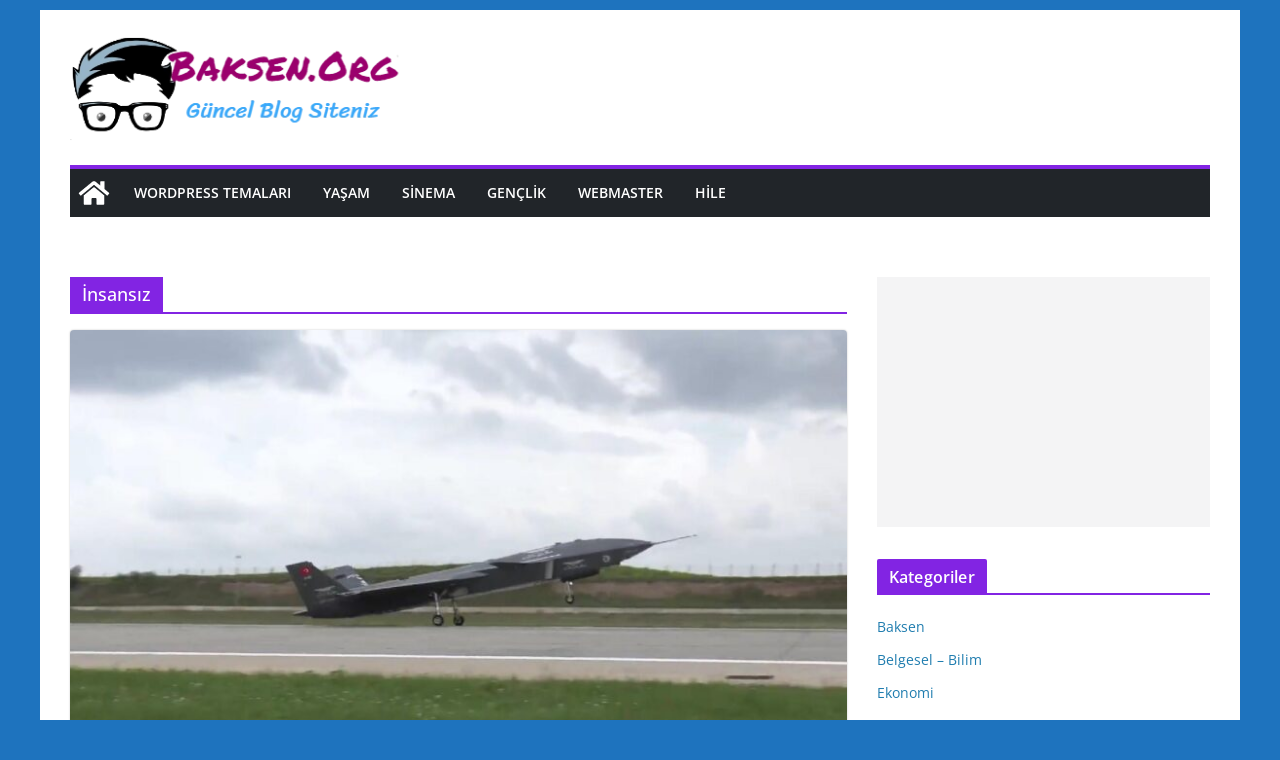

--- FILE ---
content_type: text/html; charset=UTF-8
request_url: https://baksen.org/Baksen/insansiz/
body_size: 24693
content:
		<!doctype html>
		<html lang="tr">
		
<head>

			<meta charset="UTF-8"/>
		<meta name="viewport" content="width=device-width, initial-scale=1">
		<link rel="profile" href="http://gmpg.org/xfn/11"/>
		
	<meta name='robots' content='index, follow, max-image-preview:large, max-snippet:-1, max-video-preview:-1' />

	<!-- This site is optimized with the Yoast SEO plugin v26.7 - https://yoast.com/wordpress/plugins/seo/ -->
	<title>İnsansız arşivleri &#8902; Baksen.Org</title>
	<meta name="description" content="Bilgi, Eğlence, Arkadaşlık, Program&amp;Yazılım indirmeleri Ve Tanıtımları için Genel Bir Portaldır. Baksen.Org" />
	<link rel="canonical" href="https://baksen.org/Baksen/insansiz/" />
	<meta property="og:locale" content="tr_TR" />
	<meta property="og:type" content="article" />
	<meta property="og:title" content="İnsansız arşivleri &#8902; Baksen.Org" />
	<meta property="og:description" content="Bilgi, Eğlence, Arkadaşlık, Program&amp;Yazılım indirmeleri Ve Tanıtımları için Genel Bir Portaldır. Baksen.Org" />
	<meta property="og:url" content="https://baksen.org/Baksen/insansiz/" />
	<meta property="og:site_name" content="Baksen.Org" />
	<meta property="og:image" content="https://baksen.org/wp-content/uploads/2017/12/Logo.png" />
	<meta property="og:image:width" content="560" />
	<meta property="og:image:height" content="150" />
	<meta property="og:image:type" content="image/png" />
	<meta name="twitter:card" content="summary_large_image" />
	<script type="application/ld+json" class="yoast-schema-graph">{"@context":"https://schema.org","@graph":[{"@type":"CollectionPage","@id":"https://baksen.org/Baksen/insansiz/","url":"https://baksen.org/Baksen/insansiz/","name":"İnsansız arşivleri &#8902; Baksen.Org","isPartOf":{"@id":"https://baksen.org/#website"},"primaryImageOfPage":{"@id":"https://baksen.org/Baksen/insansiz/#primaryimage"},"image":{"@id":"https://baksen.org/Baksen/insansiz/#primaryimage"},"thumbnailUrl":"https://baksen.org/wp-content/uploads/2023/04/insansiz-savas-ucagi-bayraktar-kizilelmanin-yuksek-hizli-ucus-testi-yapildi-l1MlfJNW.jpg","description":"Bilgi, Eğlence, Arkadaşlık, Program&Yazılım indirmeleri Ve Tanıtımları için Genel Bir Portaldır. Baksen.Org","breadcrumb":{"@id":"https://baksen.org/Baksen/insansiz/#breadcrumb"},"inLanguage":"tr"},{"@type":"ImageObject","inLanguage":"tr","@id":"https://baksen.org/Baksen/insansiz/#primaryimage","url":"https://baksen.org/wp-content/uploads/2023/04/insansiz-savas-ucagi-bayraktar-kizilelmanin-yuksek-hizli-ucus-testi-yapildi-l1MlfJNW.jpg","contentUrl":"https://baksen.org/wp-content/uploads/2023/04/insansiz-savas-ucagi-bayraktar-kizilelmanin-yuksek-hizli-ucus-testi-yapildi-l1MlfJNW.jpg","width":1920,"height":997},{"@type":"BreadcrumbList","@id":"https://baksen.org/Baksen/insansiz/#breadcrumb","itemListElement":[{"@type":"ListItem","position":1,"name":"Ana sayfa","item":"https://baksen.org/"},{"@type":"ListItem","position":2,"name":"İnsansız"}]},{"@type":"WebSite","@id":"https://baksen.org/#website","url":"https://baksen.org/","name":"Baksen.Org","description":"Baksen - Güncel Blog","publisher":{"@id":"https://baksen.org/#organization"},"potentialAction":[{"@type":"SearchAction","target":{"@type":"EntryPoint","urlTemplate":"https://baksen.org/?s={search_term_string}"},"query-input":{"@type":"PropertyValueSpecification","valueRequired":true,"valueName":"search_term_string"}}],"inLanguage":"tr"},{"@type":"Organization","@id":"https://baksen.org/#organization","name":"Baksen.Org","url":"https://baksen.org/","logo":{"@type":"ImageObject","inLanguage":"tr","@id":"https://baksen.org/#/schema/logo/image/","url":"https://baksen.org/wp-content/uploads/2019/03/21.png","contentUrl":"https://baksen.org/wp-content/uploads/2019/03/21.png","width":600,"height":225,"caption":"Baksen.Org"},"image":{"@id":"https://baksen.org/#/schema/logo/image/"},"sameAs":["https://www.facebook.com/Baksenorg/"]}]}</script>
	<!-- / Yoast SEO plugin. -->


<link rel='dns-prefetch' href='//www.googletagmanager.com' />
<link rel='dns-prefetch' href='//pagead2.googlesyndication.com' />
<link rel="alternate" type="application/rss+xml" title="Baksen.Org &raquo; akışı" href="https://baksen.org/feed/" />
<link rel="alternate" type="application/rss+xml" title="Baksen.Org &raquo; yorum akışı" href="https://baksen.org/comments/feed/" />
<link rel="alternate" type="application/rss+xml" title="Baksen.Org &raquo; İnsansız etiket akışı" href="https://baksen.org/Baksen/insansiz/feed/" />
<style id='wp-img-auto-sizes-contain-inline-css' type='text/css'>
img:is([sizes=auto i],[sizes^="auto," i]){contain-intrinsic-size:3000px 1500px}
/*# sourceURL=wp-img-auto-sizes-contain-inline-css */
</style>

<style id='wp-emoji-styles-inline-css' type='text/css'>

	img.wp-smiley, img.emoji {
		display: inline !important;
		border: none !important;
		box-shadow: none !important;
		height: 1em !important;
		width: 1em !important;
		margin: 0 0.07em !important;
		vertical-align: -0.1em !important;
		background: none !important;
		padding: 0 !important;
	}
/*# sourceURL=wp-emoji-styles-inline-css */
</style>
<link rel='stylesheet' id='wp-block-library-css' href='https://baksen.org/wp-includes/css/dist/block-library/style.min.css?ver=6.9' type='text/css' media='all' />

<link rel='stylesheet' id='colormag_style-css' href='https://baksen.org/wp-content/themes/colormag/style.css?ver=13.1.0' type='text/css' media='all' />
<style id='colormag_style-inline-css' type='text/css'>
.colormag-button,
			blockquote, button,
			input[type=reset],
			input[type=button],
			input[type=submit],
			.cm-home-icon.front_page_on,
			.cm-post-categories a,
			.cm-primary-nav ul li ul li:hover,
			.cm-primary-nav ul li.current-menu-item,
			.cm-primary-nav ul li.current_page_ancestor,
			.cm-primary-nav ul li.current-menu-ancestor,
			.cm-primary-nav ul li.current_page_item,
			.cm-primary-nav ul li:hover,
			.cm-primary-nav ul li.focus,
			.cm-mobile-nav li a:hover,
			.colormag-header-clean #cm-primary-nav .cm-menu-toggle:hover,
			.cm-header .cm-mobile-nav li:hover,
			.cm-header .cm-mobile-nav li.current-page-ancestor,
			.cm-header .cm-mobile-nav li.current-menu-ancestor,
			.cm-header .cm-mobile-nav li.current-page-item,
			.cm-header .cm-mobile-nav li.current-menu-item,
			.cm-primary-nav ul li.focus > a,
			.cm-layout-2 .cm-primary-nav ul ul.sub-menu li.focus > a,
			.cm-mobile-nav .current-menu-item>a, .cm-mobile-nav .current_page_item>a,
			.colormag-header-clean .cm-mobile-nav li:hover > a,
			.colormag-header-clean .cm-mobile-nav li.current-page-ancestor > a,
			.colormag-header-clean .cm-mobile-nav li.current-menu-ancestor > a,
			.colormag-header-clean .cm-mobile-nav li.current-page-item > a,
			.colormag-header-clean .cm-mobile-nav li.current-menu-item > a,
			.fa.search-top:hover,
			.widget_call_to_action .btn--primary,
			.colormag-footer--classic .cm-footer-cols .cm-row .cm-widget-title span::before,
			.colormag-footer--classic-bordered .cm-footer-cols .cm-row .cm-widget-title span::before,
			.cm-featured-posts .cm-widget-title span,
			.cm-featured-category-slider-widget .cm-slide-content .cm-entry-header-meta .cm-post-categories a,
			.cm-highlighted-posts .cm-post-content .cm-entry-header-meta .cm-post-categories a,
			.cm-category-slide-next, .cm-category-slide-prev, .slide-next,
			.slide-prev, .cm-tabbed-widget ul li, .cm-posts .wp-pagenavi .current,
			.cm-posts .wp-pagenavi a:hover, .cm-secondary .cm-widget-title span,
			.cm-posts .post .cm-post-content .cm-entry-header-meta .cm-post-categories a,
			.cm-page-header .cm-page-title span, .entry-meta .post-format i,
			.format-link, .cm-entry-button, .infinite-scroll .tg-infinite-scroll,
			.no-more-post-text, .pagination span,
			.comments-area .comment-author-link span,
			.cm-footer-cols .cm-row .cm-widget-title span,
			.advertisement_above_footer .cm-widget-title span,
			.error, .cm-primary .cm-widget-title span,
			.related-posts-wrapper.style-three .cm-post-content .cm-entry-title a:hover:before,
			.cm-slider-area .cm-widget-title span,
			.cm-beside-slider-widget .cm-widget-title span,
			.top-full-width-sidebar .cm-widget-title span,
			.wp-block-quote, .wp-block-quote.is-style-large,
			.wp-block-quote.has-text-align-right,
			.cm-error-404 .cm-btn, .widget .wp-block-heading, .wp-block-search button,
			.widget a::before, .cm-post-date a::before,
			.byline a::before,
			.colormag-footer--classic-bordered .cm-widget-title::before,
			.wp-block-button__link,
			#cm-tertiary .cm-widget-title span,
			.link-pagination .post-page-numbers.current,
			.wp-block-query-pagination-numbers .page-numbers.current,
			.wp-element-button,
			.wp-block-button .wp-block-button__link,
			.wp-element-button,
			.cm-layout-2 .cm-primary-nav ul ul.sub-menu li:hover,
			.cm-layout-2 .cm-primary-nav ul ul.sub-menu li.current-menu-ancestor,
			.cm-layout-2 .cm-primary-nav ul ul.sub-menu li.current-menu-item,
			.cm-layout-2 .cm-primary-nav ul ul.sub-menu li.focus,
			.search-wrap button,
			.page-numbers .current,
			.wp-block-search .wp-element-button:hover{background-color:#8224e3;}a,
			.cm-layout-2 #cm-primary-nav .fa.search-top:hover,
			.cm-layout-2 #cm-primary-nav.cm-mobile-nav .cm-random-post a:hover .fa-random,
			.cm-layout-2 #cm-primary-nav.cm-primary-nav .cm-random-post a:hover .fa-random,
			.cm-layout-2 .breaking-news .newsticker a:hover,
			.cm-layout-2 .cm-primary-nav ul li.current-menu-item > a,
			.cm-layout-2 .cm-primary-nav ul li.current_page_item > a,
			.cm-layout-2 .cm-primary-nav ul li:hover > a,
			.cm-layout-2 .cm-primary-nav ul li.focus > a
			.dark-skin .cm-layout-2-style-1 #cm-primary-nav.cm-primary-nav .cm-home-icon:hover .fa,
			.byline a:hover, .comments a:hover, .cm-edit-link a:hover, .cm-post-date a:hover,
			.social-links:not(.cm-header-actions .social-links) i.fa:hover, .cm-tag-links a:hover,
			.colormag-header-clean .social-links li:hover i.fa, .cm-layout-2-style-1 .social-links li:hover i.fa,
			.colormag-header-clean .breaking-news .newsticker a:hover, .widget_featured_posts .article-content .cm-entry-title a:hover,
			.widget_featured_slider .slide-content .cm-below-entry-meta .byline a:hover,
			.widget_featured_slider .slide-content .cm-below-entry-meta .comments a:hover,
			.widget_featured_slider .slide-content .cm-below-entry-meta .cm-post-date a:hover,
			.widget_featured_slider .slide-content .cm-entry-title a:hover,
			.widget_block_picture_news.widget_featured_posts .article-content .cm-entry-title a:hover,
			.widget_highlighted_posts .article-content .cm-below-entry-meta .byline a:hover,
			.widget_highlighted_posts .article-content .cm-below-entry-meta .comments a:hover,
			.widget_highlighted_posts .article-content .cm-below-entry-meta .cm-post-date a:hover,
			.widget_highlighted_posts .article-content .cm-entry-title a:hover, i.fa-arrow-up, i.fa-arrow-down,
			.cm-site-title a, #content .post .article-content .cm-entry-title a:hover, .entry-meta .byline i,
			.entry-meta .cat-links i, .entry-meta a, .post .cm-entry-title a:hover, .search .cm-entry-title a:hover,
			.entry-meta .comments-link a:hover, .entry-meta .cm-edit-link a:hover, .entry-meta .cm-post-date a:hover,
			.entry-meta .cm-tag-links a:hover, .single #content .tags a:hover, .count, .next a:hover, .previous a:hover,
			.related-posts-main-title .fa, .single-related-posts .article-content .cm-entry-title a:hover,
			.pagination a span:hover,
			#content .comments-area a.comment-cm-edit-link:hover, #content .comments-area a.comment-permalink:hover,
			#content .comments-area article header cite a:hover, .comments-area .comment-author-link a:hover,
			.comment .comment-reply-link:hover,
			.nav-next a, .nav-previous a,
			#cm-footer .cm-footer-menu ul li a:hover,
			.cm-footer-cols .cm-row a:hover, a#scroll-up i, .related-posts-wrapper-flyout .cm-entry-title a:hover,
			.human-diff-time .human-diff-time-display:hover,
			.cm-layout-2-style-1 #cm-primary-nav .fa:hover,
			.cm-footer-bar a,
			.cm-post-date a:hover,
			.cm-author a:hover,
			.cm-comments-link a:hover,
			.cm-tag-links a:hover,
			.cm-edit-link a:hover,
			.cm-footer-bar .copyright a,
			.cm-featured-posts .cm-entry-title a:hover,
			.cm-posts .post .cm-post-content .cm-entry-title a:hover,
			.cm-posts .post .single-title-above .cm-entry-title a:hover,
			.cm-layout-2 .cm-primary-nav ul li:hover > a,
			.cm-layout-2 #cm-primary-nav .fa:hover,
			.cm-entry-title a:hover,
			button:hover, input[type="button"]:hover,
			input[type="reset"]:hover,
			input[type="submit"]:hover,
			.wp-block-button .wp-block-button__link:hover,
			.cm-button:hover,
			.wp-element-button:hover,
			li.product .added_to_cart:hover,
			.comments-area .comment-permalink:hover,
			.cm-footer-bar-area .cm-footer-bar__2 a{color:#8224e3;}#cm-primary-nav,
			.cm-contained .cm-header-2 .cm-row{border-top-color:#8224e3;}.cm-layout-2 #cm-primary-nav,
			.cm-layout-2 .cm-primary-nav ul ul.sub-menu li:hover,
			.cm-layout-2 .cm-primary-nav ul > li:hover > a,
			.cm-layout-2 .cm-primary-nav ul > li.current-menu-item > a,
			.cm-layout-2 .cm-primary-nav ul > li.current-menu-ancestor > a,
			.cm-layout-2 .cm-primary-nav ul ul.sub-menu li.current-menu-ancestor,
			.cm-layout-2 .cm-primary-nav ul ul.sub-menu li.current-menu-item,
			.cm-layout-2 .cm-primary-nav ul ul.sub-menu li.focus,
			cm-layout-2 .cm-primary-nav ul ul.sub-menu li.current-menu-ancestor,
			cm-layout-2 .cm-primary-nav ul ul.sub-menu li.current-menu-item,
			cm-layout-2 #cm-primary-nav .cm-menu-toggle:hover,
			cm-layout-2 #cm-primary-nav.cm-mobile-nav .cm-menu-toggle,
			cm-layout-2 .cm-primary-nav ul > li:hover > a,
			cm-layout-2 .cm-primary-nav ul > li.current-menu-item > a,
			cm-layout-2 .cm-primary-nav ul > li.current-menu-ancestor > a,
			.cm-layout-2 .cm-primary-nav ul li.focus > a, .pagination a span:hover,
			.cm-error-404 .cm-btn,
			.single-post .cm-post-categories a::after,
			.widget .block-title,
			.cm-layout-2 .cm-primary-nav ul li.focus > a,
			button,
			input[type="button"],
			input[type="reset"],
			input[type="submit"],
			.wp-block-button .wp-block-button__link,
			.cm-button,
			.wp-element-button,
			li.product .added_to_cart{border-color:#8224e3;}.cm-secondary .cm-widget-title,
			#cm-tertiary .cm-widget-title,
			.widget_featured_posts .widget-title,
			#secondary .widget-title,
			#cm-tertiary .widget-title,
			.cm-page-header .cm-page-title,
			.cm-footer-cols .cm-row .widget-title,
			.advertisement_above_footer .widget-title,
			#primary .widget-title,
			.widget_slider_area .widget-title,
			.widget_beside_slider .widget-title,
			.top-full-width-sidebar .widget-title,
			.cm-footer-cols .cm-row .cm-widget-title,
			.cm-footer-bar .copyright a,
			.cm-layout-2.cm-layout-2-style-2 #cm-primary-nav,
			.cm-layout-2 .cm-primary-nav ul > li:hover > a,
			.cm-layout-2 .cm-primary-nav ul > li.current-menu-item > a{border-bottom-color:#8224e3;}.cm-footer-cols{background-color:rgba(113,0,226,0.19);}.cm-header .cm-menu-toggle svg,
			.cm-header .cm-menu-toggle svg{fill:#fff;}.cm-footer-cols{background-color:rgba(113,0,226,0.19);}.cm-footer .cm-upper-footer-cols .widget{background-color:#d1d1d1;}.cm-footer-bar{background-color:#ffffff;}.cm-footer-bar-area .cm-footer-bar__2 a{color:#207daf;}.mzb-featured-posts, .mzb-social-icon, .mzb-featured-categories, .mzb-social-icons-insert{--color--light--primary:rgba(130,36,227,0.1);}body{--color--light--primary:#8224e3;--color--primary:#8224e3;}
/*# sourceURL=colormag_style-inline-css */
</style>
<link rel='stylesheet' id='colormag-fontawesome-css' href='https://baksen.org/wp-content/themes/colormag/assets/library/fontawesome/css/font-awesome.min.css?ver=13.1.0' type='text/css' media='all' />
<script type="text/javascript" src="https://baksen.org/wp-includes/js/jquery/jquery.min.js?ver=3.7.1" id="jquery-core-js"></script>
<script type="text/javascript" src="https://baksen.org/wp-includes/js/jquery/jquery-migrate.min.js?ver=3.4.1" id="jquery-migrate-js"></script>

<!-- Site Kit tarafından eklenen Google etiketi (gtag.js) snippet&#039;i -->
<!-- Google Analytics snippet added by Site Kit -->
<script type="text/javascript" src="https://www.googletagmanager.com/gtag/js?id=G-V7ZYC022TQ" id="google_gtagjs-js" async></script>
<script type="text/javascript" id="google_gtagjs-js-after">
/* <![CDATA[ */
window.dataLayer = window.dataLayer || [];function gtag(){dataLayer.push(arguments);}
gtag("set","linker",{"domains":["baksen.org"]});
gtag("js", new Date());
gtag("set", "developer_id.dZTNiMT", true);
gtag("config", "G-V7ZYC022TQ");
 window._googlesitekit = window._googlesitekit || {}; window._googlesitekit.throttledEvents = []; window._googlesitekit.gtagEvent = (name, data) => { var key = JSON.stringify( { name, data } ); if ( !! window._googlesitekit.throttledEvents[ key ] ) { return; } window._googlesitekit.throttledEvents[ key ] = true; setTimeout( () => { delete window._googlesitekit.throttledEvents[ key ]; }, 5 ); gtag( "event", name, { ...data, event_source: "site-kit" } ); }; 
//# sourceURL=google_gtagjs-js-after
/* ]]> */
</script>
<link rel="https://api.w.org/" href="https://baksen.org/wp-json/" /><link rel="alternate" title="JSON" type="application/json" href="https://baksen.org/wp-json/wp/v2/tags/942" /><link rel="EditURI" type="application/rsd+xml" title="RSD" href="https://baksen.org/xmlrpc.php?rsd" />
<meta name="generator" content="WordPress 6.9" />
<meta name="generator" content="Site Kit by Google 1.168.0" /><meta name="ti-site-data" content="eyJyIjoiMTowITc6MCEzMDowIiwibyI6Imh0dHBzOlwvXC9iYWtzZW4ub3JnXC93cC1hZG1pblwvYWRtaW4tYWpheC5waHA/YWN0aW9uPXRpX29ubGluZV91c2Vyc19nb29nbGUmYW1wO3A9JTJGQmFrc2VuJTJGaW5zYW5zaXolMkYmYW1wO193cG5vbmNlPTJmYjI2MWQzNzUifQ==" />
<!-- Site Kit tarafından eklenen Google AdSense meta etiketleri -->
<meta name="google-adsense-platform-account" content="ca-host-pub-2644536267352236">
<meta name="google-adsense-platform-domain" content="sitekit.withgoogle.com">
<!-- Site Kit tarafından eklenen Google AdSense meta etiketlerine son verin -->
<style type="text/css" id="custom-background-css">
body.custom-background { background-color: #1e73be; }
</style>
	
<!-- Google AdSense snippet added by Site Kit -->
<script type="text/javascript" async="async" src="https://pagead2.googlesyndication.com/pagead/js/adsbygoogle.js?client=ca-pub-3388896110207567&amp;host=ca-host-pub-2644536267352236" crossorigin="anonymous"></script>

<!-- End Google AdSense snippet added by Site Kit -->
<link rel="icon" href="https://baksen.org/wp-content/uploads/2025/10/cropped-apple-touch-icon-32x32.png" sizes="32x32" />
<link rel="icon" href="https://baksen.org/wp-content/uploads/2025/10/cropped-apple-touch-icon-192x192.png" sizes="192x192" />
<link rel="apple-touch-icon" href="https://baksen.org/wp-content/uploads/2025/10/cropped-apple-touch-icon-180x180.png" />
<meta name="msapplication-TileImage" content="https://baksen.org/wp-content/uploads/2025/10/cropped-apple-touch-icon-270x270.png" />
		<style type="text/css" id="wp-custom-css">
			/* Masaüstü görünümü için */
.responsive-content {
  display: flex;
  align-items: center;
  justify-content: flex-start;
}

.responsive-content img {
  margin-right: 20px; /* Resim ile yazı arasında boşluk */
}

.text-content {
  max-width: 600px;
}

/* Mobil görünüm için */
@media screen and (max-width: 768px) {
  .responsive-content {
    display: block;
    text-align: center;
  }

  .responsive-content img {
    margin: 0 auto 20px; /* Resmin altına boşluk */
    display: block;
  }

  .text-content {
    text-align: left;
    margin-top: 10px;
  }
}
		</style>
		
</head>

<body class="archive tag tag-insansiz tag-942 custom-background wp-custom-logo wp-embed-responsive wp-theme-colormag cm-header-layout-1 adv-style-1  boxed">




		<div id="page" class="hfeed site">
				<a class="skip-link screen-reader-text" href="#main">Skip to content</a>
		

			<header id="cm-masthead" class="cm-header cm-layout-1 cm-layout-1-style-1 cm-contained">
		
		
				<div class="cm-main-header">
		
		
	<div id="cm-header-1" class="cm-header-1">
		<div class="cm-container">
			<div class="cm-row">

				<div class="cm-header-col-1">
										<div id="cm-site-branding" class="cm-site-branding">
		<a href="https://baksen.org/" class="custom-logo-link" rel="home"><img width="350" height="110" src="https://baksen.org/wp-content/uploads/2023/05/Logo.webp" class="custom-logo" alt="Baksen.Org" decoding="async" srcset="" /></a>					</div><!-- #cm-site-branding -->
	
				</div><!-- .cm-header-col-1 -->

				<div class="cm-header-col-2">
										<div id="header-right-sidebar" class="clearfix">
						<aside id="custom_html-12" class="widget_text widget widget_custom_html clearfix"><div class="textwidget custom-html-widget"><amp-auto-ads type="adsense"
        data-ad-client="ca-pub-3388896110207567">
</amp-auto-ads>

<script async src="https://pagead2.googlesyndication.com/pagead/js/adsbygoogle.js?client=ca-pub-3388896110207567"
     crossorigin="anonymous"></script>
<ins class="adsbygoogle"
     style="display:block"
     data-ad-client="ca-pub-3388896110207567"
     data-ad-slot="5816757679"
     data-ad-format="auto"
     data-full-width-responsive="true"></ins>
<script>
     (adsbygoogle = window.adsbygoogle || []).push({});
</script></div></aside>					</div>
									</div><!-- .cm-header-col-2 -->

		</div>
	</div>
</div>
		
<div id="cm-header-2" class="cm-header-2">
	<nav id="cm-primary-nav" class="cm-primary-nav">
		<div class="cm-container">
			<div class="cm-row">
				
				<div class="cm-home-icon">
					<a href="https://baksen.org/"
					   title="Baksen.Org"
					>
						<svg class="cm-icon cm-icon--home" xmlns="http://www.w3.org/2000/svg" viewBox="0 0 28 22"><path d="M13.6465 6.01133L5.11148 13.0409V20.6278C5.11148 20.8242 5.18952 21.0126 5.32842 21.1515C5.46733 21.2904 5.65572 21.3685 5.85217 21.3685L11.0397 21.3551C11.2355 21.3541 11.423 21.2756 11.5611 21.1368C11.6992 20.998 11.7767 20.8102 11.7767 20.6144V16.1837C11.7767 15.9873 11.8547 15.7989 11.9937 15.66C12.1326 15.521 12.321 15.443 12.5174 15.443H15.4801C15.6766 15.443 15.865 15.521 16.0039 15.66C16.1428 15.7989 16.2208 15.9873 16.2208 16.1837V20.6111C16.2205 20.7086 16.2394 20.8052 16.2765 20.8953C16.3136 20.9854 16.3681 21.0673 16.4369 21.1364C16.5057 21.2054 16.5875 21.2602 16.6775 21.2975C16.7675 21.3349 16.864 21.3541 16.9615 21.3541L22.1472 21.3685C22.3436 21.3685 22.532 21.2904 22.6709 21.1515C22.8099 21.0126 22.8879 20.8242 22.8879 20.6278V13.0358L14.3548 6.01133C14.2544 5.93047 14.1295 5.88637 14.0006 5.88637C13.8718 5.88637 13.7468 5.93047 13.6465 6.01133ZM27.1283 10.7892L23.2582 7.59917V1.18717C23.2582 1.03983 23.1997 0.898538 23.0955 0.794359C22.9913 0.69018 22.8501 0.631653 22.7027 0.631653H20.1103C19.963 0.631653 19.8217 0.69018 19.7175 0.794359C19.6133 0.898538 19.5548 1.03983 19.5548 1.18717V4.54848L15.4102 1.13856C15.0125 0.811259 14.5134 0.632307 13.9983 0.632307C13.4832 0.632307 12.9841 0.811259 12.5864 1.13856L0.868291 10.7892C0.81204 10.8357 0.765501 10.8928 0.731333 10.9573C0.697165 11.0218 0.676038 11.0924 0.66916 11.165C0.662282 11.2377 0.669786 11.311 0.691245 11.3807C0.712704 11.4505 0.747696 11.5153 0.794223 11.5715L1.97469 13.0066C2.02109 13.063 2.07816 13.1098 2.14264 13.1441C2.20711 13.1784 2.27773 13.1997 2.35044 13.2067C2.42315 13.2137 2.49653 13.2063 2.56638 13.1849C2.63623 13.1636 2.70118 13.1286 2.7575 13.0821L13.6465 4.11333C13.7468 4.03247 13.8718 3.98837 14.0006 3.98837C14.1295 3.98837 14.2544 4.03247 14.3548 4.11333L25.2442 13.0821C25.3004 13.1286 25.3653 13.1636 25.435 13.1851C25.5048 13.2065 25.5781 13.214 25.6507 13.2071C25.7234 13.2003 25.794 13.1791 25.8584 13.145C25.9229 13.1108 25.98 13.0643 26.0265 13.008L27.207 11.5729C27.2535 11.5164 27.2883 11.4512 27.3095 11.3812C27.3307 11.3111 27.3379 11.2375 27.3306 11.1647C27.3233 11.0919 27.3016 11.0212 27.2669 10.9568C27.2322 10.8923 27.1851 10.8354 27.1283 10.7892Z" /></svg>					</a>
				</div>
				
							
					<p class="cm-menu-toggle" aria-expanded="false">
						<svg class="cm-icon cm-icon--bars" xmlns="http://www.w3.org/2000/svg" viewBox="0 0 24 24"><path d="M21 19H3a1 1 0 0 1 0-2h18a1 1 0 0 1 0 2Zm0-6H3a1 1 0 0 1 0-2h18a1 1 0 0 1 0 2Zm0-6H3a1 1 0 0 1 0-2h18a1 1 0 0 1 0 2Z"></path></svg>						<svg class="cm-icon cm-icon--x-mark" xmlns="http://www.w3.org/2000/svg" viewBox="0 0 24 24"><path d="m13.4 12 8.3-8.3c.4-.4.4-1 0-1.4s-1-.4-1.4 0L12 10.6 3.7 2.3c-.4-.4-1-.4-1.4 0s-.4 1 0 1.4l8.3 8.3-8.3 8.3c-.4.4-.4 1 0 1.4.2.2.4.3.7.3s.5-.1.7-.3l8.3-8.3 8.3 8.3c.2.2.5.3.7.3s.5-.1.7-.3c.4-.4.4-1 0-1.4L13.4 12z"></path></svg>					</p>
					<div class="cm-menu-primary-container"><ul id="menu-ikonlu-menu" class="menu"><li id="menu-item-1386" class="menu-item menu-item-type-taxonomy menu-item-object-category menu-item-1386"><a href="https://baksen.org/Kategoriler/wordpress-temalari/">WordPress Temaları</a></li>
<li id="menu-item-1789" class="menu-item menu-item-type-taxonomy menu-item-object-category menu-item-1789"><a href="https://baksen.org/Kategoriler/yasam/">Yaşam</a></li>
<li id="menu-item-1790" class="menu-item menu-item-type-taxonomy menu-item-object-category menu-item-1790"><a href="https://baksen.org/Kategoriler/sinema/">Sinema</a></li>
<li id="menu-item-1791" class="menu-item menu-item-type-taxonomy menu-item-object-category menu-item-1791"><a href="https://baksen.org/Kategoriler/genclik/">Gençlik</a></li>
<li id="menu-item-1792" class="menu-item menu-item-type-taxonomy menu-item-object-category menu-item-1792"><a href="https://baksen.org/Kategoriler/webmaster/">Webmaster</a></li>
<li id="menu-item-1793" class="menu-item menu-item-type-taxonomy menu-item-object-category menu-item-1793"><a href="https://baksen.org/Kategoriler/hile/">Hile</a></li>
</ul></div>
			</div>
		</div>
	</nav>
</div>
			
				</div> <!-- /.cm-main-header -->
		
				</header><!-- #cm-masthead -->
		
		

	<div id="cm-content" class="cm-content">
		
		<div class="cm-container">
		<div class="cm-row">
	
		<div id="cm-primary" class="cm-primary">

			
		<header class="cm-page-header">
			
				<h1 class="cm-page-title">
					<span>
						İnsansız					</span>
				</h1>
						</header><!-- .cm-page-header -->

		
			<div class="cm-posts cm-layout-2 cm-layout-2-style-1 col-2" >
										
<article id="post-1878"
	class=" post-1878 post type-post status-publish format-standard has-post-thumbnail hentry category-belgesel-bilim category-gundem-2 tag-bayraktar-kizilelma tag-hava tag-insansiz tag-kalkis tag-ucus">
	
				<div class="cm-featured-image">
				<a href="https://baksen.org/insansiz-savas-ucagi-bayraktar-kizilelmanin-yuksek-hizli-ucus-testi-yapildi/" title="İnsansız savaş uçağı Bayraktar Kızılelma&#8217;nın yüksek hızlı uçuş testi yapıldı">
					<img width="800" height="445" src="https://baksen.org/wp-content/uploads/2023/04/insansiz-savas-ucagi-bayraktar-kizilelmanin-yuksek-hizli-ucus-testi-yapildi-l1MlfJNW-800x445.jpg" class="attachment-colormag-featured-image size-colormag-featured-image wp-post-image" alt="" decoding="async" fetchpriority="high" />
								</a>
			</div>
				
	<div class="cm-post-content">
		<div class="cm-entry-header-meta"><div class="cm-post-categories"><a href="https://baksen.org/Kategoriler/belgesel-bilim/"  rel="category tag">Belgesel - Bilim</a><a href="https://baksen.org/Kategoriler/gundem-2/"  rel="category tag">Gundem</a></div></div>
		<div class="cm-below-entry-meta ">
		<span class="cm-author cm-vcard">
			<svg class="cm-icon cm-icon--user" xmlns="http://www.w3.org/2000/svg" viewBox="0 0 24 24"><path d="M7 7c0-2.8 2.2-5 5-5s5 2.2 5 5-2.2 5-5 5-5-2.2-5-5zm9 7H8c-2.8 0-5 2.2-5 5v2c0 .6.4 1 1 1h16c.6 0 1-.4 1-1v-2c0-2.8-2.2-5-5-5z"></path></svg>			<a class="url fn n"
			href="https://baksen.org/author/centilmen/"
			title="CeNTiLMeN"
			>
				CeNTiLMeN			</a>
		</span>

		<span class="cm-post-date"><a href="https://baksen.org/insansiz-savas-ucagi-bayraktar-kizilelmanin-yuksek-hizli-ucus-testi-yapildi/" title="7:14 pm" rel="bookmark"><svg class="cm-icon cm-icon--calendar-fill" xmlns="http://www.w3.org/2000/svg" viewBox="0 0 24 24"><path d="M21.1 6.6v1.6c0 .6-.4 1-1 1H3.9c-.6 0-1-.4-1-1V6.6c0-1.5 1.3-2.8 2.8-2.8h1.7V3c0-.6.4-1 1-1s1 .4 1 1v.8h5.2V3c0-.6.4-1 1-1s1 .4 1 1v.8h1.7c1.5 0 2.8 1.3 2.8 2.8zm-1 4.6H3.9c-.6 0-1 .4-1 1v7c0 1.5 1.3 2.8 2.8 2.8h12.6c1.5 0 2.8-1.3 2.8-2.8v-7c0-.6-.4-1-1-1z"></path></svg> <time class="entry-date published updated" datetime="2023-04-20T19:14:03+00:00">Nisan 20, 2023</time></a></span>
			<span class="cm-comments-link">
				<a href="https://baksen.org/insansiz-savas-ucagi-bayraktar-kizilelmanin-yuksek-hizli-ucus-testi-yapildi/#comments"><svg class="cm-icon cm-icon--comment" xmlns="http://www.w3.org/2000/svg" viewBox="0 0 24 24"><path d="M22 5v10c0 1.7-1.3 3-3 3H7.4l-3.7 3.7c-.2.2-.4.3-.7.3-.1 0-.3 0-.4-.1-.4-.1-.6-.5-.6-.9V5c0-1.7 1.3-3 3-3h14c1.7 0 3 1.3 3 3z"></path></svg> 30 Comments</a>			</span>

			<span class="cm-tag-links"><svg class="cm-icon cm-icon--tag" xmlns="http://www.w3.org/2000/svg" viewBox="0 0 24 24"><path d="m21.2 10.4-8.1-8.1c-.2-.2-.4-.3-.7-.3H3c-.6 0-1 .5-1 1v9.4c0 .3.1.5.3.7l8.1 8.1c.5.5 1.3.8 2 .8.8 0 1.5-.3 2-.8l6.7-6.7c1.2-1.2 1.2-3 .1-4.1zM7.7 8.7c-.6 0-1-.4-1-1s.4-1 1-1 1 .4 1 1-.4 1-1 1z"></path></svg> <a href="https://baksen.org/Baksen/bayraktar-kizilelma/" rel="tag">Bayraktar Kızılelma</a>, <a href="https://baksen.org/Baksen/hava/" rel="tag">Hava</a>, <a href="https://baksen.org/Baksen/insansiz/" rel="tag">İnsansız</a>, <a href="https://baksen.org/Baksen/kalkis/" rel="tag">Kalkış</a>, <a href="https://baksen.org/Baksen/ucus/" rel="tag">Uçuş</a></span></div>
		<header class="cm-entry-header">
				<h2 class="cm-entry-title">
			<a href="https://baksen.org/insansiz-savas-ucagi-bayraktar-kizilelmanin-yuksek-hizli-ucus-testi-yapildi/" title="İnsansız savaş uçağı Bayraktar Kızılelma&#8217;nın yüksek hızlı uçuş testi yapıldı">
				İnsansız savaş uçağı Bayraktar Kızılelma&#8217;nın yüksek hızlı uçuş testi yapıldı			</a>
		</h2>
			</header>


	<div class="cm-entry-summary">
			<p>Baykar tarafından geliştirilen insansız savaş uçağı Bayraktar Kızılelma’nın 6’ncı ve 7’inci test uçuşu yapıldı. Bu uçuşlarda yüksek hızlı uçuş ve seri iniş-kalkış denemeleri yapıldı. Test uçuşu görüntülerini yayınlayan Baykar Teknoloji Lideri &#8230;</p>

	<a class="cm-entry-button" title="İnsansız savaş uçağı Bayraktar Kızılelma&#8217;nın yüksek hızlı uçuş testi yapıldı" href="https://baksen.org/insansiz-savas-ucagi-bayraktar-kizilelmanin-yuksek-hizli-ucus-testi-yapildi/">
		<span>Read More</span>
	</a>
</div>

	
	</div>

	</article>

								</div><!-- .cm-posts -->

					</div><!-- #cm-primary -->

	
<div id="cm-secondary" class="cm-secondary">
	
	<aside id="custom_html-18" class="widget_text widget widget_custom_html"><div class="textwidget custom-html-widget"><amp-auto-ads type="adsense"
        data-ad-client="ca-pub-3388896110207567">
</amp-auto-ads>

<script async src="https://pagead2.googlesyndication.com/pagead/js/adsbygoogle.js?client=ca-pub-3388896110207567"
     crossorigin="anonymous"></script>
<ins class="adsbygoogle"
     style="display:block"
     data-ad-client="ca-pub-3388896110207567"
     data-ad-slot="5816757679"
     data-ad-format="auto"
     data-full-width-responsive="true"></ins>
<script>
     (adsbygoogle = window.adsbygoogle || []).push({});
</script>

</div></aside><aside id="categories-2" class="widget widget_categories"><h3 class="cm-widget-title"><span>Kategoriler</span></h3>
			<ul>
					<li class="cat-item cat-item-1"><a href="https://baksen.org/Kategoriler/baksen/">Baksen</a>
</li>
	<li class="cat-item cat-item-14"><a href="https://baksen.org/Kategoriler/belgesel-bilim/">Belgesel &#8211; Bilim</a>
</li>
	<li class="cat-item cat-item-1493"><a href="https://baksen.org/Kategoriler/ekonomi/">Ekonomi</a>
</li>
	<li class="cat-item cat-item-9"><a href="https://baksen.org/Kategoriler/facebook-resimler/">Facebook Resimler</a>
</li>
	<li class="cat-item cat-item-8"><a href="https://baksen.org/Kategoriler/facebook-sozler/">Facebook Sözler</a>
</li>
	<li class="cat-item cat-item-15"><a href="https://baksen.org/Kategoriler/fenomenler/">Fenomenler</a>
</li>
	<li class="cat-item cat-item-13"><a href="https://baksen.org/Kategoriler/genclik/">Gençlik</a>
</li>
	<li class="cat-item cat-item-7"><a href="https://baksen.org/Kategoriler/gif-animasyon/">Gif &#8211; Animasyon</a>
</li>
	<li class="cat-item cat-item-549"><a href="https://baksen.org/Kategoriler/guncel-hile/">Güncel Hile</a>
</li>
	<li class="cat-item cat-item-439"><a href="https://baksen.org/Kategoriler/gundem-2/">Gundem</a>
</li>
	<li class="cat-item cat-item-10"><a href="https://baksen.org/Kategoriler/guzel-sozler/">Güzel Sözler</a>
</li>
	<li class="cat-item cat-item-190"><a href="https://baksen.org/Kategoriler/hile/">Hile</a>
</li>
	<li class="cat-item cat-item-135"><a href="https://baksen.org/Kategoriler/internet-radyolari/">Internet Radyoları</a>
</li>
	<li class="cat-item cat-item-118"><a href="https://baksen.org/Kategoriler/internetten-para-kazan/">internetten Para Kazan</a>
</li>
	<li class="cat-item cat-item-2"><a href="https://baksen.org/Kategoriler/kizlar-alemi/">Kızlar Alemi</a>
</li>
	<li class="cat-item cat-item-6"><a href="https://baksen.org/Kategoriler/komikler/">Komikler</a>
</li>
	<li class="cat-item cat-item-12"><a href="https://baksen.org/Kategoriler/magazin/">Magazin</a>
</li>
	<li class="cat-item cat-item-56"><a href="https://baksen.org/Kategoriler/program-yazilim-oyun-indir/">Program Yazılım Oyun indir</a>
</li>
	<li class="cat-item cat-item-1332"><a href="https://baksen.org/Kategoriler/robotik-ve-yapay-zeka/">Robotik ve AI</a>
</li>
	<li class="cat-item cat-item-11"><a href="https://baksen.org/Kategoriler/sinema/">Sinema</a>
</li>
	<li class="cat-item cat-item-3"><a href="https://baksen.org/Kategoriler/spor/">Spor</a>
</li>
	<li class="cat-item cat-item-159"><a href="https://baksen.org/Kategoriler/teknoloji/">Teknoloji</a>
</li>
	<li class="cat-item cat-item-5"><a href="https://baksen.org/Kategoriler/video-klip/">Video Klip</a>
</li>
	<li class="cat-item cat-item-467"><a href="https://baksen.org/Kategoriler/webmaster/">Webmaster</a>
</li>
	<li class="cat-item cat-item-399"><a href="https://baksen.org/Kategoriler/wordpress-temalari/">Wordpress Temaları</a>
</li>
	<li class="cat-item cat-item-4"><a href="https://baksen.org/Kategoriler/yasam/">Yaşam</a>
</li>
	<li class="cat-item cat-item-375"><a href="https://baksen.org/Kategoriler/yemek-tarifleri/">Yemek Tarifleri</a>
</li>
			</ul>

			</aside><aside id="colormag_highlighted_posts_widget-10" class="widget cm-highlighted-posts">
		<div class="cm-posts">
			
				<div class="cm-post">
					<a href="https://baksen.org/ask-yolu-sohbet/" title="Ask yolu Sohbet ile Gerçek ve Samimi Sohbet Deneyimi"><img width="392" height="116" src="https://baksen.org/wp-content/uploads/2026/01/modern-bold-logo-de-392x116.png" class="attachment-colormag-highlighted-post size-colormag-highlighted-post wp-post-image" alt="Ask yolu Sohbet ile Gerçek ve Samimi Sohbet Deneyimi" title="Ask yolu Sohbet ile Gerçek ve Samimi Sohbet Deneyimi" decoding="async" loading="lazy" srcset="https://baksen.org/wp-content/uploads/2026/01/modern-bold-logo-de-392x116.png 392w, https://baksen.org/wp-content/uploads/2026/01/modern-bold-logo-de-390x116.png 390w" sizes="auto, (max-width: 392px) 100vw, 392px" /></a></figure>
					<div class="cm-post-content">
						<div class="cm-entry-header-meta"><div class="cm-post-categories"><a href="https://baksen.org/Kategoriler/baksen/" style="background:#dd3333" rel="category tag">Baksen</a></div></div>		<h3 class="cm-entry-title">
			<a href="https://baksen.org/ask-yolu-sohbet/" title="Ask yolu Sohbet ile Gerçek ve Samimi Sohbet Deneyimi">
				Ask yolu Sohbet ile Gerçek ve Samimi Sohbet Deneyimi			</a>
		</h3>
		<div class="cm-below-entry-meta "><span class="cm-post-date"><a href="https://baksen.org/ask-yolu-sohbet/" title="12:05 am" rel="bookmark"><svg class="cm-icon cm-icon--calendar-fill" xmlns="http://www.w3.org/2000/svg" viewBox="0 0 24 24"><path d="M21.1 6.6v1.6c0 .6-.4 1-1 1H3.9c-.6 0-1-.4-1-1V6.6c0-1.5 1.3-2.8 2.8-2.8h1.7V3c0-.6.4-1 1-1s1 .4 1 1v.8h5.2V3c0-.6.4-1 1-1s1 .4 1 1v.8h1.7c1.5 0 2.8 1.3 2.8 2.8zm-1 4.6H3.9c-.6 0-1 .4-1 1v7c0 1.5 1.3 2.8 2.8 2.8h12.6c1.5 0 2.8-1.3 2.8-2.8v-7c0-.6-.4-1-1-1z"></path></svg> <time class="entry-date published updated" datetime="2026-01-11T00:05:55+00:00">Ocak 11, 2026</time></a></span>
		<span class="cm-author cm-vcard">
			<svg class="cm-icon cm-icon--user" xmlns="http://www.w3.org/2000/svg" viewBox="0 0 24 24"><path d="M7 7c0-2.8 2.2-5 5-5s5 2.2 5 5-2.2 5-5 5-5-2.2-5-5zm9 7H8c-2.8 0-5 2.2-5 5v2c0 .6.4 1 1 1h16c.6 0 1-.4 1-1v-2c0-2.8-2.2-5-5-5z"></path></svg>			<a class="url fn n"
			href="https://baksen.org/author/sato/"
			title="Kaan Yavuz"
			>
				Kaan Yavuz			</a>
		</span>

		</div>					</div>
				</div>

				
				<div class="cm-post">
					<a href="https://baksen.org/tarayicida-surekli-reklam-aciliyor-sorunu/" title="Tarayıcıda Sürekli Reklam Açılıyor Sorunu"><img width="392" height="272" src="https://baksen.org/wp-content/uploads/2025/12/tarayici-reklam-sorunu-392x272.png" class="attachment-colormag-highlighted-post size-colormag-highlighted-post wp-post-image" alt="Tarayıcıda Sürekli Reklam Açılıyor Sorunu" title="Tarayıcıda Sürekli Reklam Açılıyor Sorunu" decoding="async" loading="lazy" srcset="https://baksen.org/wp-content/uploads/2025/12/tarayici-reklam-sorunu-392x272.png 392w, https://baksen.org/wp-content/uploads/2025/12/tarayici-reklam-sorunu-130x90.png 130w" sizes="auto, (max-width: 392px) 100vw, 392px" /></a></figure>
					<div class="cm-post-content">
						<div class="cm-entry-header-meta"><div class="cm-post-categories"><a href="https://baksen.org/Kategoriler/baksen/" style="background:#dd3333" rel="category tag">Baksen</a><a href="https://baksen.org/Kategoriler/webmaster/"  rel="category tag">Webmaster</a></div></div>		<h3 class="cm-entry-title">
			<a href="https://baksen.org/tarayicida-surekli-reklam-aciliyor-sorunu/" title="Tarayıcıda Sürekli Reklam Açılıyor Sorunu">
				Tarayıcıda Sürekli Reklam Açılıyor Sorunu			</a>
		</h3>
		<div class="cm-below-entry-meta "><span class="cm-post-date"><a href="https://baksen.org/tarayicida-surekli-reklam-aciliyor-sorunu/" title="1:03 pm" rel="bookmark"><svg class="cm-icon cm-icon--calendar-fill" xmlns="http://www.w3.org/2000/svg" viewBox="0 0 24 24"><path d="M21.1 6.6v1.6c0 .6-.4 1-1 1H3.9c-.6 0-1-.4-1-1V6.6c0-1.5 1.3-2.8 2.8-2.8h1.7V3c0-.6.4-1 1-1s1 .4 1 1v.8h5.2V3c0-.6.4-1 1-1s1 .4 1 1v.8h1.7c1.5 0 2.8 1.3 2.8 2.8zm-1 4.6H3.9c-.6 0-1 .4-1 1v7c0 1.5 1.3 2.8 2.8 2.8h12.6c1.5 0 2.8-1.3 2.8-2.8v-7c0-.6-.4-1-1-1z"></path></svg> <time class="entry-date published" datetime="2025-12-30T13:03:50+00:00">Aralık 30, 2025</time><time class="updated" datetime="2025-12-30T13:08:31+00:00">Aralık 30, 2025</time></a></span>
		<span class="cm-author cm-vcard">
			<svg class="cm-icon cm-icon--user" xmlns="http://www.w3.org/2000/svg" viewBox="0 0 24 24"><path d="M7 7c0-2.8 2.2-5 5-5s5 2.2 5 5-2.2 5-5 5-5-2.2-5-5zm9 7H8c-2.8 0-5 2.2-5 5v2c0 .6.4 1 1 1h16c.6 0 1-.4 1-1v-2c0-2.8-2.2-5-5-5z"></path></svg>			<a class="url fn n"
			href="https://baksen.org/author/centilmen/"
			title="CeNTiLMeN"
			>
				CeNTiLMeN			</a>
		</span>

		</div>					</div>
				</div>

				
				<div class="cm-post">
					<a href="https://baksen.org/2026-turkiye-kehaneti/" title="2026 Türkiye Kehaneti"><img width="392" height="272" src="https://baksen.org/wp-content/uploads/2025/12/The-Economist-Analiz-392x272.jpg" class="attachment-colormag-highlighted-post size-colormag-highlighted-post wp-post-image" alt="2026 Türkiye Kehaneti" title="2026 Türkiye Kehaneti" decoding="async" loading="lazy" srcset="https://baksen.org/wp-content/uploads/2025/12/The-Economist-Analiz-392x272.jpg 392w, https://baksen.org/wp-content/uploads/2025/12/The-Economist-Analiz-130x90.jpg 130w" sizes="auto, (max-width: 392px) 100vw, 392px" /></a></figure>
					<div class="cm-post-content">
						<div class="cm-entry-header-meta"><div class="cm-post-categories"><a href="https://baksen.org/Kategoriler/ekonomi/"  rel="category tag">Ekonomi</a><a href="https://baksen.org/Kategoriler/gundem-2/"  rel="category tag">Gundem</a><a href="https://baksen.org/Kategoriler/yasam/" style="background:#81d742" rel="category tag">Yaşam</a></div></div>		<h3 class="cm-entry-title">
			<a href="https://baksen.org/2026-turkiye-kehaneti/" title="2026 Türkiye Kehaneti">
				2026 Türkiye Kehaneti			</a>
		</h3>
		<div class="cm-below-entry-meta "><span class="cm-post-date"><a href="https://baksen.org/2026-turkiye-kehaneti/" title="3:23 am" rel="bookmark"><svg class="cm-icon cm-icon--calendar-fill" xmlns="http://www.w3.org/2000/svg" viewBox="0 0 24 24"><path d="M21.1 6.6v1.6c0 .6-.4 1-1 1H3.9c-.6 0-1-.4-1-1V6.6c0-1.5 1.3-2.8 2.8-2.8h1.7V3c0-.6.4-1 1-1s1 .4 1 1v.8h5.2V3c0-.6.4-1 1-1s1 .4 1 1v.8h1.7c1.5 0 2.8 1.3 2.8 2.8zm-1 4.6H3.9c-.6 0-1 .4-1 1v7c0 1.5 1.3 2.8 2.8 2.8h12.6c1.5 0 2.8-1.3 2.8-2.8v-7c0-.6-.4-1-1-1z"></path></svg> <time class="entry-date published updated" datetime="2025-12-09T03:23:45+00:00">Aralık 9, 2025</time></a></span>
		<span class="cm-author cm-vcard">
			<svg class="cm-icon cm-icon--user" xmlns="http://www.w3.org/2000/svg" viewBox="0 0 24 24"><path d="M7 7c0-2.8 2.2-5 5-5s5 2.2 5 5-2.2 5-5 5-5-2.2-5-5zm9 7H8c-2.8 0-5 2.2-5 5v2c0 .6.4 1 1 1h16c.6 0 1-.4 1-1v-2c0-2.8-2.2-5-5-5z"></path></svg>			<a class="url fn n"
			href="https://baksen.org/author/centilmen/"
			title="CeNTiLMeN"
			>
				CeNTiLMeN			</a>
		</span>

		</div>					</div>
				</div>

				
				<div class="cm-post">
					<a href="https://baksen.org/legend-online-sefer-exp-botu/" title="Legend Online Sefer &#038; Exp Botu"><img width="392" height="272" src="https://baksen.org/wp-content/uploads/2025/08/Legend-online-Vip-Sefer-Botu-392x272.png" class="attachment-colormag-highlighted-post size-colormag-highlighted-post wp-post-image" alt="Legend Online Sefer &#038; Exp Botu" title="Legend Online Sefer &#038; Exp Botu" decoding="async" loading="lazy" srcset="https://baksen.org/wp-content/uploads/2025/08/Legend-online-Vip-Sefer-Botu-392x272.png 392w, https://baksen.org/wp-content/uploads/2025/08/Legend-online-Vip-Sefer-Botu-130x90.png 130w" sizes="auto, (max-width: 392px) 100vw, 392px" /></a></figure>
					<div class="cm-post-content">
						<div class="cm-entry-header-meta"><div class="cm-post-categories"><a href="https://baksen.org/Kategoriler/guncel-hile/" style="background:#eeee22" rel="category tag">Güncel Hile</a><a href="https://baksen.org/Kategoriler/hile/"  rel="category tag">Hile</a><a href="https://baksen.org/Kategoriler/program-yazilim-oyun-indir/" style="background:#1e73be" rel="category tag">Program Yazılım Oyun indir</a><a href="https://baksen.org/Kategoriler/webmaster/"  rel="category tag">Webmaster</a></div></div>		<h3 class="cm-entry-title">
			<a href="https://baksen.org/legend-online-sefer-exp-botu/" title="Legend Online Sefer &#038; Exp Botu">
				Legend Online Sefer &#038; Exp Botu			</a>
		</h3>
		<div class="cm-below-entry-meta "><span class="cm-post-date"><a href="https://baksen.org/legend-online-sefer-exp-botu/" title="5:07 pm" rel="bookmark"><svg class="cm-icon cm-icon--calendar-fill" xmlns="http://www.w3.org/2000/svg" viewBox="0 0 24 24"><path d="M21.1 6.6v1.6c0 .6-.4 1-1 1H3.9c-.6 0-1-.4-1-1V6.6c0-1.5 1.3-2.8 2.8-2.8h1.7V3c0-.6.4-1 1-1s1 .4 1 1v.8h5.2V3c0-.6.4-1 1-1s1 .4 1 1v.8h1.7c1.5 0 2.8 1.3 2.8 2.8zm-1 4.6H3.9c-.6 0-1 .4-1 1v7c0 1.5 1.3 2.8 2.8 2.8h12.6c1.5 0 2.8-1.3 2.8-2.8v-7c0-.6-.4-1-1-1z"></path></svg> <time class="entry-date published" datetime="2025-08-31T17:07:42+00:00">Ağustos 31, 2025</time><time class="updated" datetime="2025-08-31T17:08:40+00:00">Ağustos 31, 2025</time></a></span>
		<span class="cm-author cm-vcard">
			<svg class="cm-icon cm-icon--user" xmlns="http://www.w3.org/2000/svg" viewBox="0 0 24 24"><path d="M7 7c0-2.8 2.2-5 5-5s5 2.2 5 5-2.2 5-5 5-5-2.2-5-5zm9 7H8c-2.8 0-5 2.2-5 5v2c0 .6.4 1 1 1h16c.6 0 1-.4 1-1v-2c0-2.8-2.2-5-5-5z"></path></svg>			<a class="url fn n"
			href="https://baksen.org/author/centilmen/"
			title="CeNTiLMeN"
			>
				CeNTiLMeN			</a>
		</span>

		</div>					</div>
				</div>

				
				<div class="cm-post">
					<a href="https://baksen.org/windows-11-etkinlestirme-2-dakikada/" title="Windows 11 Etkinleştirme &#8211; 2 Dakikada"><img width="392" height="272" src="https://baksen.org/wp-content/uploads/2025/04/windows11-orjinal-392x272.jpg" class="attachment-colormag-highlighted-post size-colormag-highlighted-post wp-post-image" alt="windows11 Etkinleştirme" title="Windows 11 Etkinleştirme &#8211; 2 Dakikada" decoding="async" loading="lazy" srcset="https://baksen.org/wp-content/uploads/2025/04/windows11-orjinal-392x272.jpg 392w, https://baksen.org/wp-content/uploads/2025/04/windows11-orjinal-130x90.jpg 130w" sizes="auto, (max-width: 392px) 100vw, 392px" /></a></figure>
					<div class="cm-post-content">
						<div class="cm-entry-header-meta"><div class="cm-post-categories"><a href="https://baksen.org/Kategoriler/baksen/" style="background:#dd3333" rel="category tag">Baksen</a><a href="https://baksen.org/Kategoriler/webmaster/"  rel="category tag">Webmaster</a></div></div>		<h3 class="cm-entry-title">
			<a href="https://baksen.org/windows-11-etkinlestirme-2-dakikada/" title="Windows 11 Etkinleştirme &#8211; 2 Dakikada">
				Windows 11 Etkinleştirme &#8211; 2 Dakikada			</a>
		</h3>
		<div class="cm-below-entry-meta "><span class="cm-post-date"><a href="https://baksen.org/windows-11-etkinlestirme-2-dakikada/" title="1:43 pm" rel="bookmark"><svg class="cm-icon cm-icon--calendar-fill" xmlns="http://www.w3.org/2000/svg" viewBox="0 0 24 24"><path d="M21.1 6.6v1.6c0 .6-.4 1-1 1H3.9c-.6 0-1-.4-1-1V6.6c0-1.5 1.3-2.8 2.8-2.8h1.7V3c0-.6.4-1 1-1s1 .4 1 1v.8h5.2V3c0-.6.4-1 1-1s1 .4 1 1v.8h1.7c1.5 0 2.8 1.3 2.8 2.8zm-1 4.6H3.9c-.6 0-1 .4-1 1v7c0 1.5 1.3 2.8 2.8 2.8h12.6c1.5 0 2.8-1.3 2.8-2.8v-7c0-.6-.4-1-1-1z"></path></svg> <time class="entry-date published" datetime="2025-04-03T13:43:04+00:00">Nisan 3, 2025</time><time class="updated" datetime="2025-04-03T14:09:04+00:00">Nisan 3, 2025</time></a></span>
		<span class="cm-author cm-vcard">
			<svg class="cm-icon cm-icon--user" xmlns="http://www.w3.org/2000/svg" viewBox="0 0 24 24"><path d="M7 7c0-2.8 2.2-5 5-5s5 2.2 5 5-2.2 5-5 5-5-2.2-5-5zm9 7H8c-2.8 0-5 2.2-5 5v2c0 .6.4 1 1 1h16c.6 0 1-.4 1-1v-2c0-2.8-2.2-5-5-5z"></path></svg>			<a class="url fn n"
			href="https://baksen.org/author/centilmen/"
			title="CeNTiLMeN"
			>
				CeNTiLMeN			</a>
		</span>

		</div>					</div>
				</div>

				
				<div class="cm-post">
					<a href="https://baksen.org/veyasin-baksen/" title="VEYasin &#8211; Baksen"><img width="392" height="272" src="https://baksen.org/wp-content/uploads/2025/03/veyasin-392x272.jpg" class="attachment-colormag-highlighted-post size-colormag-highlighted-post wp-post-image" alt="VEYasin &#8211; Baksen" title="VEYasin &#8211; Baksen" decoding="async" loading="lazy" srcset="https://baksen.org/wp-content/uploads/2025/03/veyasin-392x272.jpg 392w, https://baksen.org/wp-content/uploads/2025/03/veyasin-130x90.jpg 130w" sizes="auto, (max-width: 392px) 100vw, 392px" /></a></figure>
					<div class="cm-post-content">
						<div class="cm-entry-header-meta"><div class="cm-post-categories"><a href="https://baksen.org/Kategoriler/baksen/" style="background:#dd3333" rel="category tag">Baksen</a><a href="https://baksen.org/Kategoriler/video-klip/" style="background:#000000" rel="category tag">Video Klip</a></div></div>		<h3 class="cm-entry-title">
			<a href="https://baksen.org/veyasin-baksen/" title="VEYasin &#8211; Baksen">
				VEYasin &#8211; Baksen			</a>
		</h3>
		<div class="cm-below-entry-meta "><span class="cm-post-date"><a href="https://baksen.org/veyasin-baksen/" title="12:34 am" rel="bookmark"><svg class="cm-icon cm-icon--calendar-fill" xmlns="http://www.w3.org/2000/svg" viewBox="0 0 24 24"><path d="M21.1 6.6v1.6c0 .6-.4 1-1 1H3.9c-.6 0-1-.4-1-1V6.6c0-1.5 1.3-2.8 2.8-2.8h1.7V3c0-.6.4-1 1-1s1 .4 1 1v.8h5.2V3c0-.6.4-1 1-1s1 .4 1 1v.8h1.7c1.5 0 2.8 1.3 2.8 2.8zm-1 4.6H3.9c-.6 0-1 .4-1 1v7c0 1.5 1.3 2.8 2.8 2.8h12.6c1.5 0 2.8-1.3 2.8-2.8v-7c0-.6-.4-1-1-1z"></path></svg> <time class="entry-date published updated" datetime="2025-03-08T00:34:36+00:00">Mart 8, 2025</time></a></span>
		<span class="cm-author cm-vcard">
			<svg class="cm-icon cm-icon--user" xmlns="http://www.w3.org/2000/svg" viewBox="0 0 24 24"><path d="M7 7c0-2.8 2.2-5 5-5s5 2.2 5 5-2.2 5-5 5-5-2.2-5-5zm9 7H8c-2.8 0-5 2.2-5 5v2c0 .6.4 1 1 1h16c.6 0 1-.4 1-1v-2c0-2.8-2.2-5-5-5z"></path></svg>			<a class="url fn n"
			href="https://baksen.org/author/centilmen/"
			title="CeNTiLMeN"
			>
				CeNTiLMeN			</a>
		</span>

		</div>					</div>
				</div>

				
				<div class="cm-post">
					<a href="https://baksen.org/grabovoi-sayilari-gercekten-ise-yariyor-mu/" title="Grabovoi Sayıları: Gerçekten İşe Yarıyor mu?"><img width="392" height="272" src="https://baksen.org/wp-content/uploads/2025/03/Grabovoi-Sayilari-392x272.webp" class="attachment-colormag-highlighted-post size-colormag-highlighted-post wp-post-image" alt="Grabovoi Sayıları: Gerçekten İşe Yarıyor mu?" title="Grabovoi Sayıları: Gerçekten İşe Yarıyor mu?" decoding="async" loading="lazy" srcset="https://baksen.org/wp-content/uploads/2025/03/Grabovoi-Sayilari-392x272.webp 392w, https://baksen.org/wp-content/uploads/2025/03/Grabovoi-Sayilari-130x90.webp 130w" sizes="auto, (max-width: 392px) 100vw, 392px" /></a></figure>
					<div class="cm-post-content">
						<div class="cm-entry-header-meta"><div class="cm-post-categories"><a href="https://baksen.org/Kategoriler/baksen/" style="background:#dd3333" rel="category tag">Baksen</a><a href="https://baksen.org/Kategoriler/belgesel-bilim/"  rel="category tag">Belgesel - Bilim</a><a href="https://baksen.org/Kategoriler/gundem-2/"  rel="category tag">Gundem</a><a href="https://baksen.org/Kategoriler/yasam/" style="background:#81d742" rel="category tag">Yaşam</a></div></div>		<h3 class="cm-entry-title">
			<a href="https://baksen.org/grabovoi-sayilari-gercekten-ise-yariyor-mu/" title="Grabovoi Sayıları: Gerçekten İşe Yarıyor mu?">
				Grabovoi Sayıları: Gerçekten İşe Yarıyor mu?			</a>
		</h3>
		<div class="cm-below-entry-meta "><span class="cm-post-date"><a href="https://baksen.org/grabovoi-sayilari-gercekten-ise-yariyor-mu/" title="1:26 pm" rel="bookmark"><svg class="cm-icon cm-icon--calendar-fill" xmlns="http://www.w3.org/2000/svg" viewBox="0 0 24 24"><path d="M21.1 6.6v1.6c0 .6-.4 1-1 1H3.9c-.6 0-1-.4-1-1V6.6c0-1.5 1.3-2.8 2.8-2.8h1.7V3c0-.6.4-1 1-1s1 .4 1 1v.8h5.2V3c0-.6.4-1 1-1s1 .4 1 1v.8h1.7c1.5 0 2.8 1.3 2.8 2.8zm-1 4.6H3.9c-.6 0-1 .4-1 1v7c0 1.5 1.3 2.8 2.8 2.8h12.6c1.5 0 2.8-1.3 2.8-2.8v-7c0-.6-.4-1-1-1z"></path></svg> <time class="entry-date published" datetime="2025-03-06T13:26:25+00:00">Mart 6, 2025</time><time class="updated" datetime="2025-03-06T13:53:19+00:00">Mart 6, 2025</time></a></span>
		<span class="cm-author cm-vcard">
			<svg class="cm-icon cm-icon--user" xmlns="http://www.w3.org/2000/svg" viewBox="0 0 24 24"><path d="M7 7c0-2.8 2.2-5 5-5s5 2.2 5 5-2.2 5-5 5-5-2.2-5-5zm9 7H8c-2.8 0-5 2.2-5 5v2c0 .6.4 1 1 1h16c.6 0 1-.4 1-1v-2c0-2.8-2.2-5-5-5z"></path></svg>			<a class="url fn n"
			href="https://baksen.org/author/centilmen/"
			title="CeNTiLMeN"
			>
				CeNTiLMeN			</a>
		</span>

		</div>					</div>
				</div>

				
				<div class="cm-post">
					<a href="https://baksen.org/neden-surekli-yorgunuz/" title="Neden Sürekli Yorgunuz?"><img width="392" height="272" src="https://baksen.org/wp-content/uploads/2024/11/neden-surekli-yorgunuz-392x272.jpg" class="attachment-colormag-highlighted-post size-colormag-highlighted-post wp-post-image" alt="Neden Sürekli Yorgunuz" title="Neden Sürekli Yorgunuz?" decoding="async" loading="lazy" srcset="https://baksen.org/wp-content/uploads/2024/11/neden-surekli-yorgunuz-392x272.jpg 392w, https://baksen.org/wp-content/uploads/2024/11/neden-surekli-yorgunuz-130x90.jpg 130w" sizes="auto, (max-width: 392px) 100vw, 392px" /></a></figure>
					<div class="cm-post-content">
						<div class="cm-entry-header-meta"><div class="cm-post-categories"><a href="https://baksen.org/Kategoriler/baksen/" style="background:#dd3333" rel="category tag">Baksen</a><a href="https://baksen.org/Kategoriler/gundem-2/"  rel="category tag">Gundem</a><a href="https://baksen.org/Kategoriler/kizlar-alemi/" style="background:#d700e2" rel="category tag">Kızlar Alemi</a><a href="https://baksen.org/Kategoriler/yasam/" style="background:#81d742" rel="category tag">Yaşam</a></div></div>		<h3 class="cm-entry-title">
			<a href="https://baksen.org/neden-surekli-yorgunuz/" title="Neden Sürekli Yorgunuz?">
				Neden Sürekli Yorgunuz?			</a>
		</h3>
		<div class="cm-below-entry-meta "><span class="cm-post-date"><a href="https://baksen.org/neden-surekli-yorgunuz/" title="12:00 am" rel="bookmark"><svg class="cm-icon cm-icon--calendar-fill" xmlns="http://www.w3.org/2000/svg" viewBox="0 0 24 24"><path d="M21.1 6.6v1.6c0 .6-.4 1-1 1H3.9c-.6 0-1-.4-1-1V6.6c0-1.5 1.3-2.8 2.8-2.8h1.7V3c0-.6.4-1 1-1s1 .4 1 1v.8h5.2V3c0-.6.4-1 1-1s1 .4 1 1v.8h1.7c1.5 0 2.8 1.3 2.8 2.8zm-1 4.6H3.9c-.6 0-1 .4-1 1v7c0 1.5 1.3 2.8 2.8 2.8h12.6c1.5 0 2.8-1.3 2.8-2.8v-7c0-.6-.4-1-1-1z"></path></svg> <time class="entry-date published updated" datetime="2024-11-02T00:00:35+00:00">Kasım 2, 2024</time></a></span>
		<span class="cm-author cm-vcard">
			<svg class="cm-icon cm-icon--user" xmlns="http://www.w3.org/2000/svg" viewBox="0 0 24 24"><path d="M7 7c0-2.8 2.2-5 5-5s5 2.2 5 5-2.2 5-5 5-5-2.2-5-5zm9 7H8c-2.8 0-5 2.2-5 5v2c0 .6.4 1 1 1h16c.6 0 1-.4 1-1v-2c0-2.8-2.2-5-5-5z"></path></svg>			<a class="url fn n"
			href="https://baksen.org/author/centilmen/"
			title="CeNTiLMeN"
			>
				CeNTiLMeN			</a>
		</span>

		</div>					</div>
				</div>

				
				<div class="cm-post">
					<a href="https://baksen.org/kendine-guven/" title="Kendine Güven  Artırmanın 7 Pratik Çözümü"><img width="392" height="272" src="https://baksen.org/wp-content/uploads/2024/10/Kendine-Guven-392x272.jpeg" class="attachment-colormag-highlighted-post size-colormag-highlighted-post wp-post-image" alt="Kendine Guven" title="Kendine Güven  Artırmanın 7 Pratik Çözümü" decoding="async" loading="lazy" srcset="https://baksen.org/wp-content/uploads/2024/10/Kendine-Guven-392x272.jpeg 392w, https://baksen.org/wp-content/uploads/2024/10/Kendine-Guven-130x90.jpeg 130w" sizes="auto, (max-width: 392px) 100vw, 392px" /></a></figure>
					<div class="cm-post-content">
						<div class="cm-entry-header-meta"><div class="cm-post-categories"><a href="https://baksen.org/Kategoriler/baksen/" style="background:#dd3333" rel="category tag">Baksen</a><a href="https://baksen.org/Kategoriler/kizlar-alemi/" style="background:#d700e2" rel="category tag">Kızlar Alemi</a></div></div>		<h3 class="cm-entry-title">
			<a href="https://baksen.org/kendine-guven/" title="Kendine Güven  Artırmanın 7 Pratik Çözümü">
				Kendine Güven  Artırmanın 7 Pratik Çözümü			</a>
		</h3>
		<div class="cm-below-entry-meta "><span class="cm-post-date"><a href="https://baksen.org/kendine-guven/" title="7:30 am" rel="bookmark"><svg class="cm-icon cm-icon--calendar-fill" xmlns="http://www.w3.org/2000/svg" viewBox="0 0 24 24"><path d="M21.1 6.6v1.6c0 .6-.4 1-1 1H3.9c-.6 0-1-.4-1-1V6.6c0-1.5 1.3-2.8 2.8-2.8h1.7V3c0-.6.4-1 1-1s1 .4 1 1v.8h5.2V3c0-.6.4-1 1-1s1 .4 1 1v.8h1.7c1.5 0 2.8 1.3 2.8 2.8zm-1 4.6H3.9c-.6 0-1 .4-1 1v7c0 1.5 1.3 2.8 2.8 2.8h12.6c1.5 0 2.8-1.3 2.8-2.8v-7c0-.6-.4-1-1-1z"></path></svg> <time class="entry-date published" datetime="2024-10-20T07:30:55+00:00">Ekim 20, 2024</time><time class="updated" datetime="2024-10-20T07:35:47+00:00">Ekim 20, 2024</time></a></span>
		<span class="cm-author cm-vcard">
			<svg class="cm-icon cm-icon--user" xmlns="http://www.w3.org/2000/svg" viewBox="0 0 24 24"><path d="M7 7c0-2.8 2.2-5 5-5s5 2.2 5 5-2.2 5-5 5-5-2.2-5-5zm9 7H8c-2.8 0-5 2.2-5 5v2c0 .6.4 1 1 1h16c.6 0 1-.4 1-1v-2c0-2.8-2.2-5-5-5z"></path></svg>			<a class="url fn n"
			href="https://baksen.org/author/centilmen/"
			title="CeNTiLMeN"
			>
				CeNTiLMeN			</a>
		</span>

		</div>					</div>
				</div>

				
				<div class="cm-post">
					<a href="https://baksen.org/tuzlu-kurabiye-tarifi-nefis-ve-kolay-yapimi/" title="Tuzlu Kurabiye Tarifi – Nefis ve YapımıKolay"><img width="392" height="272" src="https://baksen.org/wp-content/uploads/2024/10/Tuzlu-Kurabiye-392x272.jpg" class="attachment-colormag-highlighted-post size-colormag-highlighted-post wp-post-image" alt="Tuzlu Kurabiye Tarifi – Nefis ve YapımıKolay" title="Tuzlu Kurabiye Tarifi – Nefis ve YapımıKolay" decoding="async" loading="lazy" srcset="https://baksen.org/wp-content/uploads/2024/10/Tuzlu-Kurabiye-392x272.jpg 392w, https://baksen.org/wp-content/uploads/2024/10/Tuzlu-Kurabiye-130x90.jpg 130w" sizes="auto, (max-width: 392px) 100vw, 392px" /></a></figure>
					<div class="cm-post-content">
						<div class="cm-entry-header-meta"><div class="cm-post-categories"><a href="https://baksen.org/Kategoriler/baksen/" style="background:#dd3333" rel="category tag">Baksen</a><a href="https://baksen.org/Kategoriler/yemek-tarifleri/"  rel="category tag">Yemek Tarifleri</a></div></div>		<h3 class="cm-entry-title">
			<a href="https://baksen.org/tuzlu-kurabiye-tarifi-nefis-ve-kolay-yapimi/" title="Tuzlu Kurabiye Tarifi – Nefis ve YapımıKolay">
				Tuzlu Kurabiye Tarifi – Nefis ve YapımıKolay			</a>
		</h3>
		<div class="cm-below-entry-meta "><span class="cm-post-date"><a href="https://baksen.org/tuzlu-kurabiye-tarifi-nefis-ve-kolay-yapimi/" title="6:29 am" rel="bookmark"><svg class="cm-icon cm-icon--calendar-fill" xmlns="http://www.w3.org/2000/svg" viewBox="0 0 24 24"><path d="M21.1 6.6v1.6c0 .6-.4 1-1 1H3.9c-.6 0-1-.4-1-1V6.6c0-1.5 1.3-2.8 2.8-2.8h1.7V3c0-.6.4-1 1-1s1 .4 1 1v.8h5.2V3c0-.6.4-1 1-1s1 .4 1 1v.8h1.7c1.5 0 2.8 1.3 2.8 2.8zm-1 4.6H3.9c-.6 0-1 .4-1 1v7c0 1.5 1.3 2.8 2.8 2.8h12.6c1.5 0 2.8-1.3 2.8-2.8v-7c0-.6-.4-1-1-1z"></path></svg> <time class="entry-date published" datetime="2024-10-20T06:29:44+00:00">Ekim 20, 2024</time><time class="updated" datetime="2024-10-20T06:42:09+00:00">Ekim 20, 2024</time></a></span>
		<span class="cm-author cm-vcard">
			<svg class="cm-icon cm-icon--user" xmlns="http://www.w3.org/2000/svg" viewBox="0 0 24 24"><path d="M7 7c0-2.8 2.2-5 5-5s5 2.2 5 5-2.2 5-5 5-5-2.2-5-5zm9 7H8c-2.8 0-5 2.2-5 5v2c0 .6.4 1 1 1h16c.6 0 1-.4 1-1v-2c0-2.8-2.2-5-5-5z"></path></svg>			<a class="url fn n"
			href="https://baksen.org/author/centilmen/"
			title="CeNTiLMeN"
			>
				CeNTiLMeN			</a>
		</span>

		</div>					</div>
				</div>

				
				<div class="cm-post">
					<a href="https://baksen.org/siber-guvenlik/" title="Siber Güvenlikte 2FA Tehditleri ve Yapay Zeka"><img width="392" height="272" src="https://baksen.org/wp-content/uploads/2024/10/siberguvenlik-yapayzeka-korunma-392x272.png" class="attachment-colormag-highlighted-post size-colormag-highlighted-post wp-post-image" alt="Siber Güvenlikte 2FA Tehditleri ve Yapay Zeka" title="Siber Güvenlikte 2FA Tehditleri ve Yapay Zeka" decoding="async" loading="lazy" srcset="https://baksen.org/wp-content/uploads/2024/10/siberguvenlik-yapayzeka-korunma-392x272.png 392w, https://baksen.org/wp-content/uploads/2024/10/siberguvenlik-yapayzeka-korunma-130x90.png 130w" sizes="auto, (max-width: 392px) 100vw, 392px" /></a></figure>
					<div class="cm-post-content">
						<div class="cm-entry-header-meta"><div class="cm-post-categories"><a href="https://baksen.org/Kategoriler/gundem-2/"  rel="category tag">Gundem</a><a href="https://baksen.org/Kategoriler/teknoloji/"  rel="category tag">Teknoloji</a></div></div>		<h3 class="cm-entry-title">
			<a href="https://baksen.org/siber-guvenlik/" title="Siber Güvenlikte 2FA Tehditleri ve Yapay Zeka">
				Siber Güvenlikte 2FA Tehditleri ve Yapay Zeka			</a>
		</h3>
		<div class="cm-below-entry-meta "><span class="cm-post-date"><a href="https://baksen.org/siber-guvenlik/" title="6:58 am" rel="bookmark"><svg class="cm-icon cm-icon--calendar-fill" xmlns="http://www.w3.org/2000/svg" viewBox="0 0 24 24"><path d="M21.1 6.6v1.6c0 .6-.4 1-1 1H3.9c-.6 0-1-.4-1-1V6.6c0-1.5 1.3-2.8 2.8-2.8h1.7V3c0-.6.4-1 1-1s1 .4 1 1v.8h5.2V3c0-.6.4-1 1-1s1 .4 1 1v.8h1.7c1.5 0 2.8 1.3 2.8 2.8zm-1 4.6H3.9c-.6 0-1 .4-1 1v7c0 1.5 1.3 2.8 2.8 2.8h12.6c1.5 0 2.8-1.3 2.8-2.8v-7c0-.6-.4-1-1-1z"></path></svg> <time class="entry-date published updated" datetime="2024-10-10T06:58:33+00:00">Ekim 10, 2024</time></a></span>
		<span class="cm-author cm-vcard">
			<svg class="cm-icon cm-icon--user" xmlns="http://www.w3.org/2000/svg" viewBox="0 0 24 24"><path d="M7 7c0-2.8 2.2-5 5-5s5 2.2 5 5-2.2 5-5 5-5-2.2-5-5zm9 7H8c-2.8 0-5 2.2-5 5v2c0 .6.4 1 1 1h16c.6 0 1-.4 1-1v-2c0-2.8-2.2-5-5-5z"></path></svg>			<a class="url fn n"
			href="https://baksen.org/author/centilmen/"
			title="CeNTiLMeN"
			>
				CeNTiLMeN			</a>
		</span>

		</div>					</div>
				</div>

				
				<div class="cm-post">
					<a href="https://baksen.org/kadinlar-icin-programlar-ve-kurslar/" title="Kadınlar için Programlar ve Kurslar"><img width="392" height="272" src="https://baksen.org/wp-content/uploads/2024/07/kadinlar-392x272.avif" class="attachment-colormag-highlighted-post size-colormag-highlighted-post wp-post-image" alt="Kadınlar için Programlar ve Kurslar" title="Kadınlar için Programlar ve Kurslar" decoding="async" loading="lazy" srcset="https://baksen.org/wp-content/uploads/2024/07/kadinlar-392x272.avif 392w, https://baksen.org/wp-content/uploads/2024/07/kadinlar-130x90.avif 130w" sizes="auto, (max-width: 392px) 100vw, 392px" /></a></figure>
					<div class="cm-post-content">
						<div class="cm-entry-header-meta"><div class="cm-post-categories"><a href="https://baksen.org/Kategoriler/kizlar-alemi/" style="background:#d700e2" rel="category tag">Kızlar Alemi</a></div></div>		<h3 class="cm-entry-title">
			<a href="https://baksen.org/kadinlar-icin-programlar-ve-kurslar/" title="Kadınlar için Programlar ve Kurslar">
				Kadınlar için Programlar ve Kurslar			</a>
		</h3>
		<div class="cm-below-entry-meta "><span class="cm-post-date"><a href="https://baksen.org/kadinlar-icin-programlar-ve-kurslar/" title="9:38 pm" rel="bookmark"><svg class="cm-icon cm-icon--calendar-fill" xmlns="http://www.w3.org/2000/svg" viewBox="0 0 24 24"><path d="M21.1 6.6v1.6c0 .6-.4 1-1 1H3.9c-.6 0-1-.4-1-1V6.6c0-1.5 1.3-2.8 2.8-2.8h1.7V3c0-.6.4-1 1-1s1 .4 1 1v.8h5.2V3c0-.6.4-1 1-1s1 .4 1 1v.8h1.7c1.5 0 2.8 1.3 2.8 2.8zm-1 4.6H3.9c-.6 0-1 .4-1 1v7c0 1.5 1.3 2.8 2.8 2.8h12.6c1.5 0 2.8-1.3 2.8-2.8v-7c0-.6-.4-1-1-1z"></path></svg> <time class="entry-date published updated" datetime="2024-07-20T21:38:49+00:00">Temmuz 20, 2024</time></a></span>
		<span class="cm-author cm-vcard">
			<svg class="cm-icon cm-icon--user" xmlns="http://www.w3.org/2000/svg" viewBox="0 0 24 24"><path d="M7 7c0-2.8 2.2-5 5-5s5 2.2 5 5-2.2 5-5 5-5-2.2-5-5zm9 7H8c-2.8 0-5 2.2-5 5v2c0 .6.4 1 1 1h16c.6 0 1-.4 1-1v-2c0-2.8-2.2-5-5-5z"></path></svg>			<a class="url fn n"
			href="https://baksen.org/author/centilmen/"
			title="CeNTiLMeN"
			>
				CeNTiLMeN			</a>
		</span>

		</div>					</div>
				</div>

				
				<div class="cm-post">
					<a href="https://baksen.org/gelecekte-yapay-zeka/" title="Gelecekte Yapay Zeka"><img width="392" height="272" src="https://baksen.org/wp-content/uploads/2024/01/Gelecekte-yapay-zeka-392x272.jpg" class="attachment-colormag-highlighted-post size-colormag-highlighted-post wp-post-image" alt="Gelecekte Yapay Zeka" title="Gelecekte Yapay Zeka" decoding="async" loading="lazy" srcset="https://baksen.org/wp-content/uploads/2024/01/Gelecekte-yapay-zeka-392x272.jpg 392w, https://baksen.org/wp-content/uploads/2024/01/Gelecekte-yapay-zeka-130x90.jpg 130w" sizes="auto, (max-width: 392px) 100vw, 392px" /></a></figure>
					<div class="cm-post-content">
						<div class="cm-entry-header-meta"><div class="cm-post-categories"><a href="https://baksen.org/Kategoriler/robotik-ve-yapay-zeka/"  rel="category tag">Robotik ve AI</a></div></div>		<h3 class="cm-entry-title">
			<a href="https://baksen.org/gelecekte-yapay-zeka/" title="Gelecekte Yapay Zeka">
				Gelecekte Yapay Zeka			</a>
		</h3>
		<div class="cm-below-entry-meta "><span class="cm-post-date"><a href="https://baksen.org/gelecekte-yapay-zeka/" title="6:01 am" rel="bookmark"><svg class="cm-icon cm-icon--calendar-fill" xmlns="http://www.w3.org/2000/svg" viewBox="0 0 24 24"><path d="M21.1 6.6v1.6c0 .6-.4 1-1 1H3.9c-.6 0-1-.4-1-1V6.6c0-1.5 1.3-2.8 2.8-2.8h1.7V3c0-.6.4-1 1-1s1 .4 1 1v.8h5.2V3c0-.6.4-1 1-1s1 .4 1 1v.8h1.7c1.5 0 2.8 1.3 2.8 2.8zm-1 4.6H3.9c-.6 0-1 .4-1 1v7c0 1.5 1.3 2.8 2.8 2.8h12.6c1.5 0 2.8-1.3 2.8-2.8v-7c0-.6-.4-1-1-1z"></path></svg> <time class="entry-date published" datetime="2024-01-02T06:01:23+00:00">Ocak 2, 2024</time><time class="updated" datetime="2024-01-02T06:35:31+00:00">Ocak 2, 2024</time></a></span>
		<span class="cm-author cm-vcard">
			<svg class="cm-icon cm-icon--user" xmlns="http://www.w3.org/2000/svg" viewBox="0 0 24 24"><path d="M7 7c0-2.8 2.2-5 5-5s5 2.2 5 5-2.2 5-5 5-5-2.2-5-5zm9 7H8c-2.8 0-5 2.2-5 5v2c0 .6.4 1 1 1h16c.6 0 1-.4 1-1v-2c0-2.8-2.2-5-5-5z"></path></svg>			<a class="url fn n"
			href="https://baksen.org/author/centilmen/"
			title="CeNTiLMeN"
			>
				CeNTiLMeN			</a>
		</span>

		</div>					</div>
				</div>

				
				<div class="cm-post">
					<a href="https://baksen.org/irc-internet-relay-chat-internetin-sohbet-protokolu-nedir/" title="IRC (Internet Relay Chat): İnternetin Sohbet Protokolü Nedir"><img width="392" height="272" src="https://baksen.org/wp-content/uploads/2023/12/IRC-NEDiR-392x272.png" class="attachment-colormag-highlighted-post size-colormag-highlighted-post wp-post-image" alt="IRC (Internet Relay Chat): İnternetin Sohbet Protokolü Nedir" title="IRC (Internet Relay Chat): İnternetin Sohbet Protokolü Nedir" decoding="async" loading="lazy" srcset="https://baksen.org/wp-content/uploads/2023/12/IRC-NEDiR-392x272.png 392w, https://baksen.org/wp-content/uploads/2023/12/IRC-NEDiR-130x90.png 130w" sizes="auto, (max-width: 392px) 100vw, 392px" /></a></figure>
					<div class="cm-post-content">
						<div class="cm-entry-header-meta"><div class="cm-post-categories"><a href="https://baksen.org/Kategoriler/baksen/" style="background:#dd3333" rel="category tag">Baksen</a></div></div>		<h3 class="cm-entry-title">
			<a href="https://baksen.org/irc-internet-relay-chat-internetin-sohbet-protokolu-nedir/" title="IRC (Internet Relay Chat): İnternetin Sohbet Protokolü Nedir">
				IRC (Internet Relay Chat): İnternetin Sohbet Protokolü Nedir			</a>
		</h3>
		<div class="cm-below-entry-meta "><span class="cm-post-date"><a href="https://baksen.org/irc-internet-relay-chat-internetin-sohbet-protokolu-nedir/" title="1:04 am" rel="bookmark"><svg class="cm-icon cm-icon--calendar-fill" xmlns="http://www.w3.org/2000/svg" viewBox="0 0 24 24"><path d="M21.1 6.6v1.6c0 .6-.4 1-1 1H3.9c-.6 0-1-.4-1-1V6.6c0-1.5 1.3-2.8 2.8-2.8h1.7V3c0-.6.4-1 1-1s1 .4 1 1v.8h5.2V3c0-.6.4-1 1-1s1 .4 1 1v.8h1.7c1.5 0 2.8 1.3 2.8 2.8zm-1 4.6H3.9c-.6 0-1 .4-1 1v7c0 1.5 1.3 2.8 2.8 2.8h12.6c1.5 0 2.8-1.3 2.8-2.8v-7c0-.6-.4-1-1-1z"></path></svg> <time class="entry-date published" datetime="2023-12-17T01:04:23+00:00">Aralık 17, 2023</time><time class="updated" datetime="2023-12-17T01:17:19+00:00">Aralık 17, 2023</time></a></span>
		<span class="cm-author cm-vcard">
			<svg class="cm-icon cm-icon--user" xmlns="http://www.w3.org/2000/svg" viewBox="0 0 24 24"><path d="M7 7c0-2.8 2.2-5 5-5s5 2.2 5 5-2.2 5-5 5-5-2.2-5-5zm9 7H8c-2.8 0-5 2.2-5 5v2c0 .6.4 1 1 1h16c.6 0 1-.4 1-1v-2c0-2.8-2.2-5-5-5z"></path></svg>			<a class="url fn n"
			href="https://baksen.org/author/centilmen/"
			title="CeNTiLMeN"
			>
				CeNTiLMeN			</a>
		</span>

		</div>					</div>
				</div>

				
				<div class="cm-post">
					<a href="https://baksen.org/kulak-ici-monitoru-razer-moray-satisa-sunuldu/" title="Kulak İçi Monitörü Razer Moray, Satışa Sunuldu"><img width="392" height="272" src="https://baksen.org/wp-content/uploads/2023/06/kulak-ici-monitoru-razer-moray-satisa-sunuldu-46zy22Z3-392x272.jpg" class="attachment-colormag-highlighted-post size-colormag-highlighted-post wp-post-image" alt="Kulak İçi Monitörü Razer Moray, Satışa Sunuldu" title="Kulak İçi Monitörü Razer Moray, Satışa Sunuldu" decoding="async" loading="lazy" srcset="https://baksen.org/wp-content/uploads/2023/06/kulak-ici-monitoru-razer-moray-satisa-sunuldu-46zy22Z3-392x272.jpg 392w, https://baksen.org/wp-content/uploads/2023/06/kulak-ici-monitoru-razer-moray-satisa-sunuldu-46zy22Z3-130x90.jpg 130w" sizes="auto, (max-width: 392px) 100vw, 392px" /></a></figure>
					<div class="cm-post-content">
						<div class="cm-entry-header-meta"><div class="cm-post-categories"><a href="https://baksen.org/Kategoriler/teknoloji/"  rel="category tag">Teknoloji</a></div></div>		<h3 class="cm-entry-title">
			<a href="https://baksen.org/kulak-ici-monitoru-razer-moray-satisa-sunuldu/" title="Kulak İçi Monitörü Razer Moray, Satışa Sunuldu">
				Kulak İçi Monitörü Razer Moray, Satışa Sunuldu			</a>
		</h3>
		<div class="cm-below-entry-meta "><span class="cm-post-date"><a href="https://baksen.org/kulak-ici-monitoru-razer-moray-satisa-sunuldu/" title="2:24 am" rel="bookmark"><svg class="cm-icon cm-icon--calendar-fill" xmlns="http://www.w3.org/2000/svg" viewBox="0 0 24 24"><path d="M21.1 6.6v1.6c0 .6-.4 1-1 1H3.9c-.6 0-1-.4-1-1V6.6c0-1.5 1.3-2.8 2.8-2.8h1.7V3c0-.6.4-1 1-1s1 .4 1 1v.8h5.2V3c0-.6.4-1 1-1s1 .4 1 1v.8h1.7c1.5 0 2.8 1.3 2.8 2.8zm-1 4.6H3.9c-.6 0-1 .4-1 1v7c0 1.5 1.3 2.8 2.8 2.8h12.6c1.5 0 2.8-1.3 2.8-2.8v-7c0-.6-.4-1-1-1z"></path></svg> <time class="entry-date published updated" datetime="2023-06-29T02:24:03+00:00">Haziran 29, 2023</time></a></span>
		<span class="cm-author cm-vcard">
			<svg class="cm-icon cm-icon--user" xmlns="http://www.w3.org/2000/svg" viewBox="0 0 24 24"><path d="M7 7c0-2.8 2.2-5 5-5s5 2.2 5 5-2.2 5-5 5-5-2.2-5-5zm9 7H8c-2.8 0-5 2.2-5 5v2c0 .6.4 1 1 1h16c.6 0 1-.4 1-1v-2c0-2.8-2.2-5-5-5z"></path></svg>			<a class="url fn n"
			href="https://baksen.org/author/centilmen/"
			title="CeNTiLMeN"
			>
				CeNTiLMeN			</a>
		</span>

		</div>					</div>
				</div>

				
				<div class="cm-post">
					<a href="https://baksen.org/steam-yaz-indirimi-2023-sonrasi-dolar-kuru-guncellenebilir/" title="Steam Yaz İndirimi 2023 Sonrası Dolar Kuru Güncellenebilir"><img width="392" height="272" src="https://baksen.org/wp-content/uploads/2023/06/steam-yaz-indirimi-2023-sonrasi-dolar-kuru-guncellenebilir-BVhbDaIh-392x272.jpg" class="attachment-colormag-highlighted-post size-colormag-highlighted-post wp-post-image" alt="Steam Yaz İndirimi 2023 Sonrası Dolar Kuru Güncellenebilir" title="Steam Yaz İndirimi 2023 Sonrası Dolar Kuru Güncellenebilir" decoding="async" loading="lazy" srcset="https://baksen.org/wp-content/uploads/2023/06/steam-yaz-indirimi-2023-sonrasi-dolar-kuru-guncellenebilir-BVhbDaIh-392x272.jpg 392w, https://baksen.org/wp-content/uploads/2023/06/steam-yaz-indirimi-2023-sonrasi-dolar-kuru-guncellenebilir-BVhbDaIh-130x90.jpg 130w" sizes="auto, (max-width: 392px) 100vw, 392px" /></a></figure>
					<div class="cm-post-content">
						<div class="cm-entry-header-meta"><div class="cm-post-categories"><a href="https://baksen.org/Kategoriler/teknoloji/"  rel="category tag">Teknoloji</a></div></div>		<h3 class="cm-entry-title">
			<a href="https://baksen.org/steam-yaz-indirimi-2023-sonrasi-dolar-kuru-guncellenebilir/" title="Steam Yaz İndirimi 2023 Sonrası Dolar Kuru Güncellenebilir">
				Steam Yaz İndirimi 2023 Sonrası Dolar Kuru Güncellenebilir			</a>
		</h3>
		<div class="cm-below-entry-meta "><span class="cm-post-date"><a href="https://baksen.org/steam-yaz-indirimi-2023-sonrasi-dolar-kuru-guncellenebilir/" title="2:24 am" rel="bookmark"><svg class="cm-icon cm-icon--calendar-fill" xmlns="http://www.w3.org/2000/svg" viewBox="0 0 24 24"><path d="M21.1 6.6v1.6c0 .6-.4 1-1 1H3.9c-.6 0-1-.4-1-1V6.6c0-1.5 1.3-2.8 2.8-2.8h1.7V3c0-.6.4-1 1-1s1 .4 1 1v.8h5.2V3c0-.6.4-1 1-1s1 .4 1 1v.8h1.7c1.5 0 2.8 1.3 2.8 2.8zm-1 4.6H3.9c-.6 0-1 .4-1 1v7c0 1.5 1.3 2.8 2.8 2.8h12.6c1.5 0 2.8-1.3 2.8-2.8v-7c0-.6-.4-1-1-1z"></path></svg> <time class="entry-date published updated" datetime="2023-06-29T02:24:03+00:00">Haziran 29, 2023</time></a></span>
		<span class="cm-author cm-vcard">
			<svg class="cm-icon cm-icon--user" xmlns="http://www.w3.org/2000/svg" viewBox="0 0 24 24"><path d="M7 7c0-2.8 2.2-5 5-5s5 2.2 5 5-2.2 5-5 5-5-2.2-5-5zm9 7H8c-2.8 0-5 2.2-5 5v2c0 .6.4 1 1 1h16c.6 0 1-.4 1-1v-2c0-2.8-2.2-5-5-5z"></path></svg>			<a class="url fn n"
			href="https://baksen.org/author/centilmen/"
			title="CeNTiLMeN"
			>
				CeNTiLMeN			</a>
		</span>

		</div>					</div>
				</div>

				
				<div class="cm-post">
					<a href="https://baksen.org/bir-trajedinin-oykusu-oceangate-titan/" title="Bir Trajedinin Öyküsü: OceanGate Titan"><img width="392" height="272" src="https://baksen.org/wp-content/uploads/2023/06/bir-trajedinin-oykusu-oceangate-titan-kmh4lDxH-392x272.jpg" class="attachment-colormag-highlighted-post size-colormag-highlighted-post wp-post-image" alt="Bir Trajedinin Öyküsü: OceanGate Titan" title="Bir Trajedinin Öyküsü: OceanGate Titan" decoding="async" loading="lazy" srcset="https://baksen.org/wp-content/uploads/2023/06/bir-trajedinin-oykusu-oceangate-titan-kmh4lDxH-392x272.jpg 392w, https://baksen.org/wp-content/uploads/2023/06/bir-trajedinin-oykusu-oceangate-titan-kmh4lDxH-130x90.jpg 130w" sizes="auto, (max-width: 392px) 100vw, 392px" /></a></figure>
					<div class="cm-post-content">
						<div class="cm-entry-header-meta"><div class="cm-post-categories"><a href="https://baksen.org/Kategoriler/gundem-2/"  rel="category tag">Gundem</a></div></div>		<h3 class="cm-entry-title">
			<a href="https://baksen.org/bir-trajedinin-oykusu-oceangate-titan/" title="Bir Trajedinin Öyküsü: OceanGate Titan">
				Bir Trajedinin Öyküsü: OceanGate Titan			</a>
		</h3>
		<div class="cm-below-entry-meta "><span class="cm-post-date"><a href="https://baksen.org/bir-trajedinin-oykusu-oceangate-titan/" title="2:23 am" rel="bookmark"><svg class="cm-icon cm-icon--calendar-fill" xmlns="http://www.w3.org/2000/svg" viewBox="0 0 24 24"><path d="M21.1 6.6v1.6c0 .6-.4 1-1 1H3.9c-.6 0-1-.4-1-1V6.6c0-1.5 1.3-2.8 2.8-2.8h1.7V3c0-.6.4-1 1-1s1 .4 1 1v.8h5.2V3c0-.6.4-1 1-1s1 .4 1 1v.8h1.7c1.5 0 2.8 1.3 2.8 2.8zm-1 4.6H3.9c-.6 0-1 .4-1 1v7c0 1.5 1.3 2.8 2.8 2.8h12.6c1.5 0 2.8-1.3 2.8-2.8v-7c0-.6-.4-1-1-1z"></path></svg> <time class="entry-date published updated" datetime="2023-06-29T02:23:07+00:00">Haziran 29, 2023</time></a></span>
		<span class="cm-author cm-vcard">
			<svg class="cm-icon cm-icon--user" xmlns="http://www.w3.org/2000/svg" viewBox="0 0 24 24"><path d="M7 7c0-2.8 2.2-5 5-5s5 2.2 5 5-2.2 5-5 5-5-2.2-5-5zm9 7H8c-2.8 0-5 2.2-5 5v2c0 .6.4 1 1 1h16c.6 0 1-.4 1-1v-2c0-2.8-2.2-5-5-5z"></path></svg>			<a class="url fn n"
			href="https://baksen.org/author/centilmen/"
			title="CeNTiLMeN"
			>
				CeNTiLMeN			</a>
		</span>

		</div>					</div>
				</div>

				
				<div class="cm-post">
					<a href="https://baksen.org/remedy-alan-wake-acilisindaki-alinti-icin-stephen-kinge-1-odemis/" title="Remedy, Alan Wake Açılışındaki Alıntı İçin Stephen King&#8217;e 1$ Ödemiş"><img width="392" height="272" src="https://baksen.org/wp-content/uploads/2023/06/remedy-alan-wake-acilisindaki-alinti-icin-stephen-kinge-1-odemis-OfgIrEYw-392x272.jpg" class="attachment-colormag-highlighted-post size-colormag-highlighted-post wp-post-image" alt="Remedy, Alan Wake Açılışındaki Alıntı İçin Stephen King&#8217;e 1$ Ödemiş" title="Remedy, Alan Wake Açılışındaki Alıntı İçin Stephen King&#8217;e 1$ Ödemiş" decoding="async" loading="lazy" srcset="https://baksen.org/wp-content/uploads/2023/06/remedy-alan-wake-acilisindaki-alinti-icin-stephen-kinge-1-odemis-OfgIrEYw-392x272.jpg 392w, https://baksen.org/wp-content/uploads/2023/06/remedy-alan-wake-acilisindaki-alinti-icin-stephen-kinge-1-odemis-OfgIrEYw-130x90.jpg 130w" sizes="auto, (max-width: 392px) 100vw, 392px" /></a></figure>
					<div class="cm-post-content">
						<div class="cm-entry-header-meta"><div class="cm-post-categories"><a href="https://baksen.org/Kategoriler/gundem-2/"  rel="category tag">Gundem</a></div></div>		<h3 class="cm-entry-title">
			<a href="https://baksen.org/remedy-alan-wake-acilisindaki-alinti-icin-stephen-kinge-1-odemis/" title="Remedy, Alan Wake Açılışındaki Alıntı İçin Stephen King&#8217;e 1$ Ödemiş">
				Remedy, Alan Wake Açılışındaki Alıntı İçin Stephen King&#8217;e 1$ Ödemiş			</a>
		</h3>
		<div class="cm-below-entry-meta "><span class="cm-post-date"><a href="https://baksen.org/remedy-alan-wake-acilisindaki-alinti-icin-stephen-kinge-1-odemis/" title="2:23 am" rel="bookmark"><svg class="cm-icon cm-icon--calendar-fill" xmlns="http://www.w3.org/2000/svg" viewBox="0 0 24 24"><path d="M21.1 6.6v1.6c0 .6-.4 1-1 1H3.9c-.6 0-1-.4-1-1V6.6c0-1.5 1.3-2.8 2.8-2.8h1.7V3c0-.6.4-1 1-1s1 .4 1 1v.8h5.2V3c0-.6.4-1 1-1s1 .4 1 1v.8h1.7c1.5 0 2.8 1.3 2.8 2.8zm-1 4.6H3.9c-.6 0-1 .4-1 1v7c0 1.5 1.3 2.8 2.8 2.8h12.6c1.5 0 2.8-1.3 2.8-2.8v-7c0-.6-.4-1-1-1z"></path></svg> <time class="entry-date published updated" datetime="2023-06-29T02:23:06+00:00">Haziran 29, 2023</time></a></span>
		<span class="cm-author cm-vcard">
			<svg class="cm-icon cm-icon--user" xmlns="http://www.w3.org/2000/svg" viewBox="0 0 24 24"><path d="M7 7c0-2.8 2.2-5 5-5s5 2.2 5 5-2.2 5-5 5-5-2.2-5-5zm9 7H8c-2.8 0-5 2.2-5 5v2c0 .6.4 1 1 1h16c.6 0 1-.4 1-1v-2c0-2.8-2.2-5-5-5z"></path></svg>			<a class="url fn n"
			href="https://baksen.org/author/centilmen/"
			title="CeNTiLMeN"
			>
				CeNTiLMeN			</a>
		</span>

		</div>					</div>
				</div>

				
				<div class="cm-post">
					<a href="https://baksen.org/system-shock-inceleme/" title="System Shock &#8211; İnceleme"><img width="392" height="272" src="https://baksen.org/wp-content/uploads/2023/06/system-shock-inceleme-DaI6YnCS-392x272.jpg" class="attachment-colormag-highlighted-post size-colormag-highlighted-post wp-post-image" alt="System Shock &#8211; İnceleme" title="System Shock &#8211; İnceleme" decoding="async" loading="lazy" srcset="https://baksen.org/wp-content/uploads/2023/06/system-shock-inceleme-DaI6YnCS-392x272.jpg 392w, https://baksen.org/wp-content/uploads/2023/06/system-shock-inceleme-DaI6YnCS-130x90.jpg 130w" sizes="auto, (max-width: 392px) 100vw, 392px" /></a></figure>
					<div class="cm-post-content">
						<div class="cm-entry-header-meta"><div class="cm-post-categories"><a href="https://baksen.org/Kategoriler/program-yazilim-oyun-indir/" style="background:#1e73be" rel="category tag">Program Yazılım Oyun indir</a></div></div>		<h3 class="cm-entry-title">
			<a href="https://baksen.org/system-shock-inceleme/" title="System Shock &#8211; İnceleme">
				System Shock &#8211; İnceleme			</a>
		</h3>
		<div class="cm-below-entry-meta "><span class="cm-post-date"><a href="https://baksen.org/system-shock-inceleme/" title="2:23 am" rel="bookmark"><svg class="cm-icon cm-icon--calendar-fill" xmlns="http://www.w3.org/2000/svg" viewBox="0 0 24 24"><path d="M21.1 6.6v1.6c0 .6-.4 1-1 1H3.9c-.6 0-1-.4-1-1V6.6c0-1.5 1.3-2.8 2.8-2.8h1.7V3c0-.6.4-1 1-1s1 .4 1 1v.8h5.2V3c0-.6.4-1 1-1s1 .4 1 1v.8h1.7c1.5 0 2.8 1.3 2.8 2.8zm-1 4.6H3.9c-.6 0-1 .4-1 1v7c0 1.5 1.3 2.8 2.8 2.8h12.6c1.5 0 2.8-1.3 2.8-2.8v-7c0-.6-.4-1-1-1z"></path></svg> <time class="entry-date published updated" datetime="2023-06-29T02:23:04+00:00">Haziran 29, 2023</time></a></span>
		<span class="cm-author cm-vcard">
			<svg class="cm-icon cm-icon--user" xmlns="http://www.w3.org/2000/svg" viewBox="0 0 24 24"><path d="M7 7c0-2.8 2.2-5 5-5s5 2.2 5 5-2.2 5-5 5-5-2.2-5-5zm9 7H8c-2.8 0-5 2.2-5 5v2c0 .6.4 1 1 1h16c.6 0 1-.4 1-1v-2c0-2.8-2.2-5-5-5z"></path></svg>			<a class="url fn n"
			href="https://baksen.org/author/centilmen/"
			title="CeNTiLMeN"
			>
				CeNTiLMeN			</a>
		</span>

		</div>					</div>
				</div>

				
				<div class="cm-post">
					<a href="https://baksen.org/point-blankin-col-temali-haritasi-col-firtinasi/" title="Point Blank&#8217;in Çöl Temalı Haritası: Çöl Fırtınası"><img width="392" height="272" src="https://baksen.org/wp-content/uploads/2023/06/point-blankin-col-temali-haritasi-col-firtinasi-OZ7cKDEh-392x272.jpg" class="attachment-colormag-highlighted-post size-colormag-highlighted-post wp-post-image" alt="Point Blank&#8217;in Çöl Temalı Haritası: Çöl Fırtınası" title="Point Blank&#8217;in Çöl Temalı Haritası: Çöl Fırtınası" decoding="async" loading="lazy" srcset="https://baksen.org/wp-content/uploads/2023/06/point-blankin-col-temali-haritasi-col-firtinasi-OZ7cKDEh-392x272.jpg 392w, https://baksen.org/wp-content/uploads/2023/06/point-blankin-col-temali-haritasi-col-firtinasi-OZ7cKDEh-130x90.jpg 130w" sizes="auto, (max-width: 392px) 100vw, 392px" /></a></figure>
					<div class="cm-post-content">
						<div class="cm-entry-header-meta"><div class="cm-post-categories"><a href="https://baksen.org/Kategoriler/baksen/" style="background:#dd3333" rel="category tag">Baksen</a></div></div>		<h3 class="cm-entry-title">
			<a href="https://baksen.org/point-blankin-col-temali-haritasi-col-firtinasi/" title="Point Blank&#8217;in Çöl Temalı Haritası: Çöl Fırtınası">
				Point Blank&#8217;in Çöl Temalı Haritası: Çöl Fırtınası			</a>
		</h3>
		<div class="cm-below-entry-meta "><span class="cm-post-date"><a href="https://baksen.org/point-blankin-col-temali-haritasi-col-firtinasi/" title="2:20 am" rel="bookmark"><svg class="cm-icon cm-icon--calendar-fill" xmlns="http://www.w3.org/2000/svg" viewBox="0 0 24 24"><path d="M21.1 6.6v1.6c0 .6-.4 1-1 1H3.9c-.6 0-1-.4-1-1V6.6c0-1.5 1.3-2.8 2.8-2.8h1.7V3c0-.6.4-1 1-1s1 .4 1 1v.8h5.2V3c0-.6.4-1 1-1s1 .4 1 1v.8h1.7c1.5 0 2.8 1.3 2.8 2.8zm-1 4.6H3.9c-.6 0-1 .4-1 1v7c0 1.5 1.3 2.8 2.8 2.8h12.6c1.5 0 2.8-1.3 2.8-2.8v-7c0-.6-.4-1-1-1z"></path></svg> <time class="entry-date published updated" datetime="2023-06-29T02:20:04+00:00">Haziran 29, 2023</time></a></span>
		<span class="cm-author cm-vcard">
			<svg class="cm-icon cm-icon--user" xmlns="http://www.w3.org/2000/svg" viewBox="0 0 24 24"><path d="M7 7c0-2.8 2.2-5 5-5s5 2.2 5 5-2.2 5-5 5-5-2.2-5-5zm9 7H8c-2.8 0-5 2.2-5 5v2c0 .6.4 1 1 1h16c.6 0 1-.4 1-1v-2c0-2.8-2.2-5-5-5z"></path></svg>			<a class="url fn n"
			href="https://baksen.org/author/centilmen/"
			title="CeNTiLMeN"
			>
				CeNTiLMeN			</a>
		</span>

		</div>					</div>
				</div>

				
				<div class="cm-post">
					<a href="https://baksen.org/playstation-plusin-temmuz-ayi-ucretsiz-oyunlari-sizdirildi/" title="PlayStation Plus&#8217;ın Temmuz Ayı Ücretsiz Oyunları Sızdırıldı"><img width="392" height="272" src="https://baksen.org/wp-content/uploads/2023/06/playstation-plusin-temmuz-ayi-ucretsiz-oyunlari-sizdirildi-s2T6GdGi-392x272.jpg" class="attachment-colormag-highlighted-post size-colormag-highlighted-post wp-post-image" alt="PlayStation Plus&#8217;ın Temmuz Ayı Ücretsiz Oyunları Sızdırıldı" title="PlayStation Plus&#8217;ın Temmuz Ayı Ücretsiz Oyunları Sızdırıldı" decoding="async" loading="lazy" srcset="https://baksen.org/wp-content/uploads/2023/06/playstation-plusin-temmuz-ayi-ucretsiz-oyunlari-sizdirildi-s2T6GdGi-392x272.jpg 392w, https://baksen.org/wp-content/uploads/2023/06/playstation-plusin-temmuz-ayi-ucretsiz-oyunlari-sizdirildi-s2T6GdGi-130x90.jpg 130w" sizes="auto, (max-width: 392px) 100vw, 392px" /></a></figure>
					<div class="cm-post-content">
						<div class="cm-entry-header-meta"><div class="cm-post-categories"><a href="https://baksen.org/Kategoriler/baksen/" style="background:#dd3333" rel="category tag">Baksen</a></div></div>		<h3 class="cm-entry-title">
			<a href="https://baksen.org/playstation-plusin-temmuz-ayi-ucretsiz-oyunlari-sizdirildi/" title="PlayStation Plus&#8217;ın Temmuz Ayı Ücretsiz Oyunları Sızdırıldı">
				PlayStation Plus&#8217;ın Temmuz Ayı Ücretsiz Oyunları Sızdırıldı			</a>
		</h3>
		<div class="cm-below-entry-meta "><span class="cm-post-date"><a href="https://baksen.org/playstation-plusin-temmuz-ayi-ucretsiz-oyunlari-sizdirildi/" title="2:19 am" rel="bookmark"><svg class="cm-icon cm-icon--calendar-fill" xmlns="http://www.w3.org/2000/svg" viewBox="0 0 24 24"><path d="M21.1 6.6v1.6c0 .6-.4 1-1 1H3.9c-.6 0-1-.4-1-1V6.6c0-1.5 1.3-2.8 2.8-2.8h1.7V3c0-.6.4-1 1-1s1 .4 1 1v.8h5.2V3c0-.6.4-1 1-1s1 .4 1 1v.8h1.7c1.5 0 2.8 1.3 2.8 2.8zm-1 4.6H3.9c-.6 0-1 .4-1 1v7c0 1.5 1.3 2.8 2.8 2.8h12.6c1.5 0 2.8-1.3 2.8-2.8v-7c0-.6-.4-1-1-1z"></path></svg> <time class="entry-date published updated" datetime="2023-06-29T02:19:07+00:00">Haziran 29, 2023</time></a></span>
		<span class="cm-author cm-vcard">
			<svg class="cm-icon cm-icon--user" xmlns="http://www.w3.org/2000/svg" viewBox="0 0 24 24"><path d="M7 7c0-2.8 2.2-5 5-5s5 2.2 5 5-2.2 5-5 5-5-2.2-5-5zm9 7H8c-2.8 0-5 2.2-5 5v2c0 .6.4 1 1 1h16c.6 0 1-.4 1-1v-2c0-2.8-2.2-5-5-5z"></path></svg>			<a class="url fn n"
			href="https://baksen.org/author/centilmen/"
			title="CeNTiLMeN"
			>
				CeNTiLMeN			</a>
		</span>

		</div>					</div>
				</div>

				
				<div class="cm-post">
					<a href="https://baksen.org/efootball-championship-pro-2023te-kupa-sahibini-buldu/" title="eFootball Championship Pro 2023&#8217;te Kupa Sahibini Buldu!"><img width="392" height="272" src="https://baksen.org/wp-content/uploads/2023/06/efootball-championship-pro-2023te-kupa-sahibini-buldu-897CMZpA-392x272.jpg" class="attachment-colormag-highlighted-post size-colormag-highlighted-post wp-post-image" alt="eFootball Championship Pro 2023&#8217;te Kupa Sahibini Buldu!" title="eFootball Championship Pro 2023&#8217;te Kupa Sahibini Buldu!" decoding="async" loading="lazy" srcset="https://baksen.org/wp-content/uploads/2023/06/efootball-championship-pro-2023te-kupa-sahibini-buldu-897CMZpA-392x272.jpg 392w, https://baksen.org/wp-content/uploads/2023/06/efootball-championship-pro-2023te-kupa-sahibini-buldu-897CMZpA-130x90.jpg 130w" sizes="auto, (max-width: 392px) 100vw, 392px" /></a></figure>
					<div class="cm-post-content">
						<div class="cm-entry-header-meta"><div class="cm-post-categories"><a href="https://baksen.org/Kategoriler/baksen/" style="background:#dd3333" rel="category tag">Baksen</a></div></div>		<h3 class="cm-entry-title">
			<a href="https://baksen.org/efootball-championship-pro-2023te-kupa-sahibini-buldu/" title="eFootball Championship Pro 2023&#8217;te Kupa Sahibini Buldu!">
				eFootball Championship Pro 2023&#8217;te Kupa Sahibini Buldu!			</a>
		</h3>
		<div class="cm-below-entry-meta "><span class="cm-post-date"><a href="https://baksen.org/efootball-championship-pro-2023te-kupa-sahibini-buldu/" title="2:19 am" rel="bookmark"><svg class="cm-icon cm-icon--calendar-fill" xmlns="http://www.w3.org/2000/svg" viewBox="0 0 24 24"><path d="M21.1 6.6v1.6c0 .6-.4 1-1 1H3.9c-.6 0-1-.4-1-1V6.6c0-1.5 1.3-2.8 2.8-2.8h1.7V3c0-.6.4-1 1-1s1 .4 1 1v.8h5.2V3c0-.6.4-1 1-1s1 .4 1 1v.8h1.7c1.5 0 2.8 1.3 2.8 2.8zm-1 4.6H3.9c-.6 0-1 .4-1 1v7c0 1.5 1.3 2.8 2.8 2.8h12.6c1.5 0 2.8-1.3 2.8-2.8v-7c0-.6-.4-1-1-1z"></path></svg> <time class="entry-date published updated" datetime="2023-06-29T02:19:06+00:00">Haziran 29, 2023</time></a></span>
		<span class="cm-author cm-vcard">
			<svg class="cm-icon cm-icon--user" xmlns="http://www.w3.org/2000/svg" viewBox="0 0 24 24"><path d="M7 7c0-2.8 2.2-5 5-5s5 2.2 5 5-2.2 5-5 5-5-2.2-5-5zm9 7H8c-2.8 0-5 2.2-5 5v2c0 .6.4 1 1 1h16c.6 0 1-.4 1-1v-2c0-2.8-2.2-5-5-5z"></path></svg>			<a class="url fn n"
			href="https://baksen.org/author/centilmen/"
			title="CeNTiLMeN"
			>
				CeNTiLMeN			</a>
		</span>

		</div>					</div>
				</div>

				
				<div class="cm-post">
					<a href="https://baksen.org/red-dead-redemption-remastered-mi-geliyor-iste-heyecanlandiran-detay/" title="Red Dead Redemption Remastered mı Geliyor? İşte Heyecanlandıran Detay"><img width="392" height="272" src="https://baksen.org/wp-content/uploads/2023/06/red-dead-redemption-remastered-mi-geliyor-iste-heyecanlandiran-detay-b8bgpTh7-392x272.jpg" class="attachment-colormag-highlighted-post size-colormag-highlighted-post wp-post-image" alt="Red Dead Redemption Remastered mı Geliyor? İşte Heyecanlandıran Detay" title="Red Dead Redemption Remastered mı Geliyor? İşte Heyecanlandıran Detay" decoding="async" loading="lazy" srcset="https://baksen.org/wp-content/uploads/2023/06/red-dead-redemption-remastered-mi-geliyor-iste-heyecanlandiran-detay-b8bgpTh7-392x272.jpg 392w, https://baksen.org/wp-content/uploads/2023/06/red-dead-redemption-remastered-mi-geliyor-iste-heyecanlandiran-detay-b8bgpTh7-130x90.jpg 130w" sizes="auto, (max-width: 392px) 100vw, 392px" /></a></figure>
					<div class="cm-post-content">
						<div class="cm-entry-header-meta"><div class="cm-post-categories"><a href="https://baksen.org/Kategoriler/baksen/" style="background:#dd3333" rel="category tag">Baksen</a></div></div>		<h3 class="cm-entry-title">
			<a href="https://baksen.org/red-dead-redemption-remastered-mi-geliyor-iste-heyecanlandiran-detay/" title="Red Dead Redemption Remastered mı Geliyor? İşte Heyecanlandıran Detay">
				Red Dead Redemption Remastered mı Geliyor? İşte Heyecanlandıran Detay			</a>
		</h3>
		<div class="cm-below-entry-meta "><span class="cm-post-date"><a href="https://baksen.org/red-dead-redemption-remastered-mi-geliyor-iste-heyecanlandiran-detay/" title="2:19 am" rel="bookmark"><svg class="cm-icon cm-icon--calendar-fill" xmlns="http://www.w3.org/2000/svg" viewBox="0 0 24 24"><path d="M21.1 6.6v1.6c0 .6-.4 1-1 1H3.9c-.6 0-1-.4-1-1V6.6c0-1.5 1.3-2.8 2.8-2.8h1.7V3c0-.6.4-1 1-1s1 .4 1 1v.8h5.2V3c0-.6.4-1 1-1s1 .4 1 1v.8h1.7c1.5 0 2.8 1.3 2.8 2.8zm-1 4.6H3.9c-.6 0-1 .4-1 1v7c0 1.5 1.3 2.8 2.8 2.8h12.6c1.5 0 2.8-1.3 2.8-2.8v-7c0-.6-.4-1-1-1z"></path></svg> <time class="entry-date published updated" datetime="2023-06-29T02:19:05+00:00">Haziran 29, 2023</time></a></span>
		<span class="cm-author cm-vcard">
			<svg class="cm-icon cm-icon--user" xmlns="http://www.w3.org/2000/svg" viewBox="0 0 24 24"><path d="M7 7c0-2.8 2.2-5 5-5s5 2.2 5 5-2.2 5-5 5-5-2.2-5-5zm9 7H8c-2.8 0-5 2.2-5 5v2c0 .6.4 1 1 1h16c.6 0 1-.4 1-1v-2c0-2.8-2.2-5-5-5z"></path></svg>			<a class="url fn n"
			href="https://baksen.org/author/centilmen/"
			title="CeNTiLMeN"
			>
				CeNTiLMeN			</a>
		</span>

		</div>					</div>
				</div>

				
				<div class="cm-post">
					<a href="https://baksen.org/fortnitein-resmi-birinci-sahis-modundan-ekran-goruntuleri-sizdirildi/" title="Fortnite&#8217;ın Resmi Birinci Şahıs Modundan Ekran Görüntüleri Sızdırıldı"><img width="392" height="272" src="https://baksen.org/wp-content/uploads/2023/06/fortnitein-resmi-birinci-sahis-modundan-ekran-goruntuleri-sizdirildi-sLLmXZPk-392x272.jpg" class="attachment-colormag-highlighted-post size-colormag-highlighted-post wp-post-image" alt="Fortnite&#8217;ın Resmi Birinci Şahıs Modundan Ekran Görüntüleri Sızdırıldı" title="Fortnite&#8217;ın Resmi Birinci Şahıs Modundan Ekran Görüntüleri Sızdırıldı" decoding="async" loading="lazy" srcset="https://baksen.org/wp-content/uploads/2023/06/fortnitein-resmi-birinci-sahis-modundan-ekran-goruntuleri-sizdirildi-sLLmXZPk-392x272.jpg 392w, https://baksen.org/wp-content/uploads/2023/06/fortnitein-resmi-birinci-sahis-modundan-ekran-goruntuleri-sizdirildi-sLLmXZPk-130x90.jpg 130w" sizes="auto, (max-width: 392px) 100vw, 392px" /></a></figure>
					<div class="cm-post-content">
						<div class="cm-entry-header-meta"><div class="cm-post-categories"><a href="https://baksen.org/Kategoriler/baksen/" style="background:#dd3333" rel="category tag">Baksen</a></div></div>		<h3 class="cm-entry-title">
			<a href="https://baksen.org/fortnitein-resmi-birinci-sahis-modundan-ekran-goruntuleri-sizdirildi/" title="Fortnite&#8217;ın Resmi Birinci Şahıs Modundan Ekran Görüntüleri Sızdırıldı">
				Fortnite&#8217;ın Resmi Birinci Şahıs Modundan Ekran Görüntüleri Sızdırıldı			</a>
		</h3>
		<div class="cm-below-entry-meta "><span class="cm-post-date"><a href="https://baksen.org/fortnitein-resmi-birinci-sahis-modundan-ekran-goruntuleri-sizdirildi/" title="2:19 am" rel="bookmark"><svg class="cm-icon cm-icon--calendar-fill" xmlns="http://www.w3.org/2000/svg" viewBox="0 0 24 24"><path d="M21.1 6.6v1.6c0 .6-.4 1-1 1H3.9c-.6 0-1-.4-1-1V6.6c0-1.5 1.3-2.8 2.8-2.8h1.7V3c0-.6.4-1 1-1s1 .4 1 1v.8h5.2V3c0-.6.4-1 1-1s1 .4 1 1v.8h1.7c1.5 0 2.8 1.3 2.8 2.8zm-1 4.6H3.9c-.6 0-1 .4-1 1v7c0 1.5 1.3 2.8 2.8 2.8h12.6c1.5 0 2.8-1.3 2.8-2.8v-7c0-.6-.4-1-1-1z"></path></svg> <time class="entry-date published updated" datetime="2023-06-29T02:19:04+00:00">Haziran 29, 2023</time></a></span>
		<span class="cm-author cm-vcard">
			<svg class="cm-icon cm-icon--user" xmlns="http://www.w3.org/2000/svg" viewBox="0 0 24 24"><path d="M7 7c0-2.8 2.2-5 5-5s5 2.2 5 5-2.2 5-5 5-5-2.2-5-5zm9 7H8c-2.8 0-5 2.2-5 5v2c0 .6.4 1 1 1h16c.6 0 1-.4 1-1v-2c0-2.8-2.2-5-5-5z"></path></svg>			<a class="url fn n"
			href="https://baksen.org/author/centilmen/"
			title="CeNTiLMeN"
			>
				CeNTiLMeN			</a>
		</span>

		</div>					</div>
				</div>

				
				<div class="cm-post">
					<a href="https://baksen.org/bohemia-interactivein-dayz-2-uzerinde-calistigi-ortaya-cikti-iste-detaylar/" title="Bohemia Interactive&#8217;in DayZ 2 Üzerinde Çalıştığı Ortaya Çıktı: İşte Detaylar"><img width="392" height="272" src="https://baksen.org/wp-content/uploads/2023/06/bohemia-interactivein-dayz-2-uzerinde-calistigi-ortaya-cikti-iste-detaylar-6WAj3XpF-392x272.jpg" class="attachment-colormag-highlighted-post size-colormag-highlighted-post wp-post-image" alt="Bohemia Interactive&#8217;in DayZ 2 Üzerinde Çalıştığı Ortaya Çıktı: İşte Detaylar" title="Bohemia Interactive&#8217;in DayZ 2 Üzerinde Çalıştığı Ortaya Çıktı: İşte Detaylar" decoding="async" loading="lazy" srcset="https://baksen.org/wp-content/uploads/2023/06/bohemia-interactivein-dayz-2-uzerinde-calistigi-ortaya-cikti-iste-detaylar-6WAj3XpF-392x272.jpg 392w, https://baksen.org/wp-content/uploads/2023/06/bohemia-interactivein-dayz-2-uzerinde-calistigi-ortaya-cikti-iste-detaylar-6WAj3XpF-130x90.jpg 130w" sizes="auto, (max-width: 392px) 100vw, 392px" /></a></figure>
					<div class="cm-post-content">
						<div class="cm-entry-header-meta"><div class="cm-post-categories"><a href="https://baksen.org/Kategoriler/baksen/" style="background:#dd3333" rel="category tag">Baksen</a></div></div>		<h3 class="cm-entry-title">
			<a href="https://baksen.org/bohemia-interactivein-dayz-2-uzerinde-calistigi-ortaya-cikti-iste-detaylar/" title="Bohemia Interactive&#8217;in DayZ 2 Üzerinde Çalıştığı Ortaya Çıktı: İşte Detaylar">
				Bohemia Interactive&#8217;in DayZ 2 Üzerinde Çalıştığı Ortaya Çıktı: İşte Detaylar			</a>
		</h3>
		<div class="cm-below-entry-meta "><span class="cm-post-date"><a href="https://baksen.org/bohemia-interactivein-dayz-2-uzerinde-calistigi-ortaya-cikti-iste-detaylar/" title="2:18 am" rel="bookmark"><svg class="cm-icon cm-icon--calendar-fill" xmlns="http://www.w3.org/2000/svg" viewBox="0 0 24 24"><path d="M21.1 6.6v1.6c0 .6-.4 1-1 1H3.9c-.6 0-1-.4-1-1V6.6c0-1.5 1.3-2.8 2.8-2.8h1.7V3c0-.6.4-1 1-1s1 .4 1 1v.8h5.2V3c0-.6.4-1 1-1s1 .4 1 1v.8h1.7c1.5 0 2.8 1.3 2.8 2.8zm-1 4.6H3.9c-.6 0-1 .4-1 1v7c0 1.5 1.3 2.8 2.8 2.8h12.6c1.5 0 2.8-1.3 2.8-2.8v-7c0-.6-.4-1-1-1z"></path></svg> <time class="entry-date published updated" datetime="2023-06-29T02:18:08+00:00">Haziran 29, 2023</time></a></span>
		<span class="cm-author cm-vcard">
			<svg class="cm-icon cm-icon--user" xmlns="http://www.w3.org/2000/svg" viewBox="0 0 24 24"><path d="M7 7c0-2.8 2.2-5 5-5s5 2.2 5 5-2.2 5-5 5-5-2.2-5-5zm9 7H8c-2.8 0-5 2.2-5 5v2c0 .6.4 1 1 1h16c.6 0 1-.4 1-1v-2c0-2.8-2.2-5-5-5z"></path></svg>			<a class="url fn n"
			href="https://baksen.org/author/centilmen/"
			title="CeNTiLMeN"
			>
				CeNTiLMeN			</a>
		</span>

		</div>					</div>
				</div>

				
				<div class="cm-post">
					<a href="https://baksen.org/sac-cilasi-nedir/" title="SAÇ CİLASI NEDİR?"><img width="392" height="272" src="https://baksen.org/wp-content/uploads/2023/06/sac-cilasi-nedir-EJVhcPgU-392x272.jpg" class="attachment-colormag-highlighted-post size-colormag-highlighted-post wp-post-image" alt="SAÇ CİLASI NEDİR?" title="SAÇ CİLASI NEDİR?" decoding="async" loading="lazy" srcset="https://baksen.org/wp-content/uploads/2023/06/sac-cilasi-nedir-EJVhcPgU-392x272.jpg 392w, https://baksen.org/wp-content/uploads/2023/06/sac-cilasi-nedir-EJVhcPgU-130x90.jpg 130w" sizes="auto, (max-width: 392px) 100vw, 392px" /></a></figure>
					<div class="cm-post-content">
						<div class="cm-entry-header-meta"><div class="cm-post-categories"><a href="https://baksen.org/Kategoriler/baksen/" style="background:#dd3333" rel="category tag">Baksen</a></div></div>		<h3 class="cm-entry-title">
			<a href="https://baksen.org/sac-cilasi-nedir/" title="SAÇ CİLASI NEDİR?">
				SAÇ CİLASI NEDİR?			</a>
		</h3>
		<div class="cm-below-entry-meta "><span class="cm-post-date"><a href="https://baksen.org/sac-cilasi-nedir/" title="2:18 am" rel="bookmark"><svg class="cm-icon cm-icon--calendar-fill" xmlns="http://www.w3.org/2000/svg" viewBox="0 0 24 24"><path d="M21.1 6.6v1.6c0 .6-.4 1-1 1H3.9c-.6 0-1-.4-1-1V6.6c0-1.5 1.3-2.8 2.8-2.8h1.7V3c0-.6.4-1 1-1s1 .4 1 1v.8h5.2V3c0-.6.4-1 1-1s1 .4 1 1v.8h1.7c1.5 0 2.8 1.3 2.8 2.8zm-1 4.6H3.9c-.6 0-1 .4-1 1v7c0 1.5 1.3 2.8 2.8 2.8h12.6c1.5 0 2.8-1.3 2.8-2.8v-7c0-.6-.4-1-1-1z"></path></svg> <time class="entry-date published updated" datetime="2023-06-29T02:18:05+00:00">Haziran 29, 2023</time></a></span>
		<span class="cm-author cm-vcard">
			<svg class="cm-icon cm-icon--user" xmlns="http://www.w3.org/2000/svg" viewBox="0 0 24 24"><path d="M7 7c0-2.8 2.2-5 5-5s5 2.2 5 5-2.2 5-5 5-5-2.2-5-5zm9 7H8c-2.8 0-5 2.2-5 5v2c0 .6.4 1 1 1h16c.6 0 1-.4 1-1v-2c0-2.8-2.2-5-5-5z"></path></svg>			<a class="url fn n"
			href="https://baksen.org/author/centilmen/"
			title="CeNTiLMeN"
			>
				CeNTiLMeN			</a>
		</span>

		</div>					</div>
				</div>

				
				<div class="cm-post">
					<a href="https://baksen.org/altin-takilarda-fiyonk-kuyumculuk-onerileri/" title="ALTIN TAKILARDA FİYONK KUYUMCULUK ÖNERİLERİ"><img width="392" height="272" src="https://baksen.org/wp-content/uploads/2023/06/altin-takilarda-fiyonk-kuyumculuk-onerileri-n6pMIKSP-392x272.jpg" class="attachment-colormag-highlighted-post size-colormag-highlighted-post wp-post-image" alt="ALTIN TAKILARDA FİYONK KUYUMCULUK ÖNERİLERİ" title="ALTIN TAKILARDA FİYONK KUYUMCULUK ÖNERİLERİ" decoding="async" loading="lazy" srcset="https://baksen.org/wp-content/uploads/2023/06/altin-takilarda-fiyonk-kuyumculuk-onerileri-n6pMIKSP-392x272.jpg 392w, https://baksen.org/wp-content/uploads/2023/06/altin-takilarda-fiyonk-kuyumculuk-onerileri-n6pMIKSP-130x90.jpg 130w" sizes="auto, (max-width: 392px) 100vw, 392px" /></a></figure>
					<div class="cm-post-content">
						<div class="cm-entry-header-meta"><div class="cm-post-categories"><a href="https://baksen.org/Kategoriler/kizlar-alemi/" style="background:#d700e2" rel="category tag">Kızlar Alemi</a></div></div>		<h3 class="cm-entry-title">
			<a href="https://baksen.org/altin-takilarda-fiyonk-kuyumculuk-onerileri/" title="ALTIN TAKILARDA FİYONK KUYUMCULUK ÖNERİLERİ">
				ALTIN TAKILARDA FİYONK KUYUMCULUK ÖNERİLERİ			</a>
		</h3>
		<div class="cm-below-entry-meta "><span class="cm-post-date"><a href="https://baksen.org/altin-takilarda-fiyonk-kuyumculuk-onerileri/" title="2:18 am" rel="bookmark"><svg class="cm-icon cm-icon--calendar-fill" xmlns="http://www.w3.org/2000/svg" viewBox="0 0 24 24"><path d="M21.1 6.6v1.6c0 .6-.4 1-1 1H3.9c-.6 0-1-.4-1-1V6.6c0-1.5 1.3-2.8 2.8-2.8h1.7V3c0-.6.4-1 1-1s1 .4 1 1v.8h5.2V3c0-.6.4-1 1-1s1 .4 1 1v.8h1.7c1.5 0 2.8 1.3 2.8 2.8zm-1 4.6H3.9c-.6 0-1 .4-1 1v7c0 1.5 1.3 2.8 2.8 2.8h12.6c1.5 0 2.8-1.3 2.8-2.8v-7c0-.6-.4-1-1-1z"></path></svg> <time class="entry-date published updated" datetime="2023-06-29T02:18:04+00:00">Haziran 29, 2023</time></a></span>
		<span class="cm-author cm-vcard">
			<svg class="cm-icon cm-icon--user" xmlns="http://www.w3.org/2000/svg" viewBox="0 0 24 24"><path d="M7 7c0-2.8 2.2-5 5-5s5 2.2 5 5-2.2 5-5 5-5-2.2-5-5zm9 7H8c-2.8 0-5 2.2-5 5v2c0 .6.4 1 1 1h16c.6 0 1-.4 1-1v-2c0-2.8-2.2-5-5-5z"></path></svg>			<a class="url fn n"
			href="https://baksen.org/author/centilmen/"
			title="CeNTiLMeN"
			>
				CeNTiLMeN			</a>
		</span>

		</div>					</div>
				</div>

				
				<div class="cm-post">
					<a href="https://baksen.org/3-kolay-teknikle-eyeliner-nasil-surulur/" title="3 KOLAY TEKNİKLE EYELİNER NASIL SÜRÜLÜR?"><img width="392" height="272" src="https://baksen.org/wp-content/uploads/2023/06/3-kolay-teknikle-eyeliner-nasil-surulur-JykQZDlf-392x272.jpg" class="attachment-colormag-highlighted-post size-colormag-highlighted-post wp-post-image" alt="3 KOLAY TEKNİKLE EYELİNER NASIL SÜRÜLÜR?" title="3 KOLAY TEKNİKLE EYELİNER NASIL SÜRÜLÜR?" decoding="async" loading="lazy" srcset="https://baksen.org/wp-content/uploads/2023/06/3-kolay-teknikle-eyeliner-nasil-surulur-JykQZDlf-392x272.jpg 392w, https://baksen.org/wp-content/uploads/2023/06/3-kolay-teknikle-eyeliner-nasil-surulur-JykQZDlf-130x90.jpg 130w" sizes="auto, (max-width: 392px) 100vw, 392px" /></a></figure>
					<div class="cm-post-content">
						<div class="cm-entry-header-meta"><div class="cm-post-categories"><a href="https://baksen.org/Kategoriler/baksen/" style="background:#dd3333" rel="category tag">Baksen</a></div></div>		<h3 class="cm-entry-title">
			<a href="https://baksen.org/3-kolay-teknikle-eyeliner-nasil-surulur/" title="3 KOLAY TEKNİKLE EYELİNER NASIL SÜRÜLÜR?">
				3 KOLAY TEKNİKLE EYELİNER NASIL SÜRÜLÜR?			</a>
		</h3>
		<div class="cm-below-entry-meta "><span class="cm-post-date"><a href="https://baksen.org/3-kolay-teknikle-eyeliner-nasil-surulur/" title="2:18 am" rel="bookmark"><svg class="cm-icon cm-icon--calendar-fill" xmlns="http://www.w3.org/2000/svg" viewBox="0 0 24 24"><path d="M21.1 6.6v1.6c0 .6-.4 1-1 1H3.9c-.6 0-1-.4-1-1V6.6c0-1.5 1.3-2.8 2.8-2.8h1.7V3c0-.6.4-1 1-1s1 .4 1 1v.8h5.2V3c0-.6.4-1 1-1s1 .4 1 1v.8h1.7c1.5 0 2.8 1.3 2.8 2.8zm-1 4.6H3.9c-.6 0-1 .4-1 1v7c0 1.5 1.3 2.8 2.8 2.8h12.6c1.5 0 2.8-1.3 2.8-2.8v-7c0-.6-.4-1-1-1z"></path></svg> <time class="entry-date published updated" datetime="2023-06-29T02:18:03+00:00">Haziran 29, 2023</time></a></span>
		<span class="cm-author cm-vcard">
			<svg class="cm-icon cm-icon--user" xmlns="http://www.w3.org/2000/svg" viewBox="0 0 24 24"><path d="M7 7c0-2.8 2.2-5 5-5s5 2.2 5 5-2.2 5-5 5-5-2.2-5-5zm9 7H8c-2.8 0-5 2.2-5 5v2c0 .6.4 1 1 1h16c.6 0 1-.4 1-1v-2c0-2.8-2.2-5-5-5z"></path></svg>			<a class="url fn n"
			href="https://baksen.org/author/centilmen/"
			title="CeNTiLMeN"
			>
				CeNTiLMeN			</a>
		</span>

		</div>					</div>
				</div>

				
				<div class="cm-post">
					<a href="https://baksen.org/bu-yaz-mutlaka-izlemeniz-gereken-filmler/" title="BU YAZ MUTLAKA İZLEMENİZ GEREKEN FİLMLER"><img width="392" height="272" src="https://baksen.org/wp-content/uploads/2023/06/bu-yaz-mutlaka-izlemeniz-gereken-filmler-2sPRFFql-392x272.jpg" class="attachment-colormag-highlighted-post size-colormag-highlighted-post wp-post-image" alt="BU YAZ MUTLAKA İZLEMENİZ GEREKEN FİLMLER" title="BU YAZ MUTLAKA İZLEMENİZ GEREKEN FİLMLER" decoding="async" loading="lazy" srcset="https://baksen.org/wp-content/uploads/2023/06/bu-yaz-mutlaka-izlemeniz-gereken-filmler-2sPRFFql-392x272.jpg 392w, https://baksen.org/wp-content/uploads/2023/06/bu-yaz-mutlaka-izlemeniz-gereken-filmler-2sPRFFql-130x90.jpg 130w" sizes="auto, (max-width: 392px) 100vw, 392px" /></a></figure>
					<div class="cm-post-content">
						<div class="cm-entry-header-meta"><div class="cm-post-categories"><a href="https://baksen.org/Kategoriler/kizlar-alemi/" style="background:#d700e2" rel="category tag">Kızlar Alemi</a></div></div>		<h3 class="cm-entry-title">
			<a href="https://baksen.org/bu-yaz-mutlaka-izlemeniz-gereken-filmler/" title="BU YAZ MUTLAKA İZLEMENİZ GEREKEN FİLMLER">
				BU YAZ MUTLAKA İZLEMENİZ GEREKEN FİLMLER			</a>
		</h3>
		<div class="cm-below-entry-meta "><span class="cm-post-date"><a href="https://baksen.org/bu-yaz-mutlaka-izlemeniz-gereken-filmler/" title="2:17 am" rel="bookmark"><svg class="cm-icon cm-icon--calendar-fill" xmlns="http://www.w3.org/2000/svg" viewBox="0 0 24 24"><path d="M21.1 6.6v1.6c0 .6-.4 1-1 1H3.9c-.6 0-1-.4-1-1V6.6c0-1.5 1.3-2.8 2.8-2.8h1.7V3c0-.6.4-1 1-1s1 .4 1 1v.8h5.2V3c0-.6.4-1 1-1s1 .4 1 1v.8h1.7c1.5 0 2.8 1.3 2.8 2.8zm-1 4.6H3.9c-.6 0-1 .4-1 1v7c0 1.5 1.3 2.8 2.8 2.8h12.6c1.5 0 2.8-1.3 2.8-2.8v-7c0-.6-.4-1-1-1z"></path></svg> <time class="entry-date published updated" datetime="2023-06-29T02:17:05+00:00">Haziran 29, 2023</time></a></span>
		<span class="cm-author cm-vcard">
			<svg class="cm-icon cm-icon--user" xmlns="http://www.w3.org/2000/svg" viewBox="0 0 24 24"><path d="M7 7c0-2.8 2.2-5 5-5s5 2.2 5 5-2.2 5-5 5-5-2.2-5-5zm9 7H8c-2.8 0-5 2.2-5 5v2c0 .6.4 1 1 1h16c.6 0 1-.4 1-1v-2c0-2.8-2.2-5-5-5z"></path></svg>			<a class="url fn n"
			href="https://baksen.org/author/centilmen/"
			title="CeNTiLMeN"
			>
				CeNTiLMeN			</a>
		</span>

		</div>					</div>
				</div>

				
				<div class="cm-post">
					<a href="https://baksen.org/isiltili-dokunus-metalik-pantolonlar/" title="IŞILTILI DOKUNUŞ: METALİK PANTOLONLAR"><img width="392" height="272" src="https://baksen.org/wp-content/uploads/2023/06/isiltili-dokunus-metalik-pantolonlar-BzPpcJIP-392x272.jpg" class="attachment-colormag-highlighted-post size-colormag-highlighted-post wp-post-image" alt="IŞILTILI DOKUNUŞ: METALİK PANTOLONLAR" title="IŞILTILI DOKUNUŞ: METALİK PANTOLONLAR" decoding="async" loading="lazy" srcset="https://baksen.org/wp-content/uploads/2023/06/isiltili-dokunus-metalik-pantolonlar-BzPpcJIP-392x272.jpg 392w, https://baksen.org/wp-content/uploads/2023/06/isiltili-dokunus-metalik-pantolonlar-BzPpcJIP-130x90.jpg 130w" sizes="auto, (max-width: 392px) 100vw, 392px" /></a></figure>
					<div class="cm-post-content">
						<div class="cm-entry-header-meta"><div class="cm-post-categories"><a href="https://baksen.org/Kategoriler/baksen/" style="background:#dd3333" rel="category tag">Baksen</a></div></div>		<h3 class="cm-entry-title">
			<a href="https://baksen.org/isiltili-dokunus-metalik-pantolonlar/" title="IŞILTILI DOKUNUŞ: METALİK PANTOLONLAR">
				IŞILTILI DOKUNUŞ: METALİK PANTOLONLAR			</a>
		</h3>
		<div class="cm-below-entry-meta "><span class="cm-post-date"><a href="https://baksen.org/isiltili-dokunus-metalik-pantolonlar/" title="2:17 am" rel="bookmark"><svg class="cm-icon cm-icon--calendar-fill" xmlns="http://www.w3.org/2000/svg" viewBox="0 0 24 24"><path d="M21.1 6.6v1.6c0 .6-.4 1-1 1H3.9c-.6 0-1-.4-1-1V6.6c0-1.5 1.3-2.8 2.8-2.8h1.7V3c0-.6.4-1 1-1s1 .4 1 1v.8h5.2V3c0-.6.4-1 1-1s1 .4 1 1v.8h1.7c1.5 0 2.8 1.3 2.8 2.8zm-1 4.6H3.9c-.6 0-1 .4-1 1v7c0 1.5 1.3 2.8 2.8 2.8h12.6c1.5 0 2.8-1.3 2.8-2.8v-7c0-.6-.4-1-1-1z"></path></svg> <time class="entry-date published updated" datetime="2023-06-29T02:17:04+00:00">Haziran 29, 2023</time></a></span>
		<span class="cm-author cm-vcard">
			<svg class="cm-icon cm-icon--user" xmlns="http://www.w3.org/2000/svg" viewBox="0 0 24 24"><path d="M7 7c0-2.8 2.2-5 5-5s5 2.2 5 5-2.2 5-5 5-5-2.2-5-5zm9 7H8c-2.8 0-5 2.2-5 5v2c0 .6.4 1 1 1h16c.6 0 1-.4 1-1v-2c0-2.8-2.2-5-5-5z"></path></svg>			<a class="url fn n"
			href="https://baksen.org/author/centilmen/"
			title="CeNTiLMeN"
			>
				CeNTiLMeN			</a>
		</span>

		</div>					</div>
				</div>

						</div>

		</aside>
	</div>

</div>

		</div><!-- .cm-container -->
				</div><!-- #main -->
				<footer id="cm-footer" class="cm-footer ">
		
<div class="cm-footer-cols">
	<div class="cm-container">
		<div class="cm-row">
			
						<div class="cm-lower-footer-cols">
				<div class="cm-lower-footer-col cm-lower-footer-col--1">
					<aside id="custom_html-15" class="widget_text widget widget_custom_html"><div class="textwidget custom-html-widget"><a href="https://baksen.org/"> <img src="https://baksen.org/wp-content/uploads/2023/05/Logo.webp" alt="Baksen, Güncel Blog" width="%100"> </a></div></aside>				</div>

				<div class="cm-lower-footer-col cm-lower-footer-col--2">
									</div>
				<div class="cm-lower-footer-col cm-lower-footer-col--3">
									</div>
				<div class="cm-lower-footer-col cm-lower-footer-col--4">
					<aside id="custom_html-9" class="widget_text widget widget_custom_html"><div class="textwidget custom-html-widget"><!-- Google tag (gtag.js) -->
<script async src="https://www.googletagmanager.com/gtag/js?id=UA-110995720-2"></script>
<script>
  window.dataLayer = window.dataLayer || [];
  function gtag(){dataLayer.push(arguments);}
  gtag('js', new Date());

  gtag('config', 'UA-110995720-2');
</script>
<!-- Google tag (gtag.js) -->
<script async src="https://www.googletagmanager.com/gtag/js?id=G-V7ZYC022TQ"></script>
<script>
  window.dataLayer = window.dataLayer || [];
  function gtag(){dataLayer.push(arguments);}
  gtag('js', new Date());

  gtag('config', 'G-V7ZYC022TQ');
</script></div></aside>				</div>
			</div>
			
		</div>
	</div>
</div>
		<div class="cm-footer-bar cm-footer-bar-style-1">
			<div class="cm-container">
				<div class="cm-row">
				<div class="cm-footer-bar-area">
		
		<div class="cm-footer-bar__1">
			
		<div class="social-links">
			<ul>
				<li><a href="https://www.facebook.com/Baksenorg/" target="_blank"><i class="fa fa-facebook"></i></a></li><li><a href="https://twitter.com/Baksenorg/" target="_blank"><i class="fa fa-twitter"></i></a></li>			</ul>
		</div><!-- .social-links -->
		
			<nav class="cm-footer-menu">
							</nav>
		</div> <!-- /.cm-footer-bar__1 -->

				<div class="cm-footer-bar__2">
					</div> <!-- /.cm-footer-bar__2 -->
				</div><!-- .cm-footer-bar-area -->
						</div><!-- .cm-container -->
			</div><!-- .cm-row -->
		</div><!-- .cm-footer-bar -->
				</footer><!-- #cm-footer -->
					<a href="#cm-masthead" id="scroll-up"><i class="fa fa-chevron-up"></i></a>
				</div><!-- #page -->
		<script type="speculationrules">
{"prefetch":[{"source":"document","where":{"and":[{"href_matches":"/*"},{"not":{"href_matches":["/wp-*.php","/wp-admin/*","/wp-content/uploads/*","/wp-content/*","/wp-content/plugins/*","/wp-content/themes/colormag/*","/*\\?(.+)"]}},{"not":{"selector_matches":"a[rel~=\"nofollow\"]"}},{"not":{"selector_matches":".no-prefetch, .no-prefetch a"}}]},"eagerness":"conservative"}]}
</script>
<script type="text/javascript" src="https://baksen.org/wp-content/themes/colormag/assets/js/jquery.bxslider.min.js?ver=13.1.0" id="colormag-bxslider-js"></script>
<script type="text/javascript" src="https://baksen.org/wp-content/themes/colormag/assets/js/navigation.min.js?ver=13.1.0" id="colormag-navigation-js"></script>
<script type="text/javascript" src="https://baksen.org/wp-content/themes/colormag/assets/js/fitvids/jquery.fitvids.min.js?ver=13.1.0" id="colormag-fitvids-js"></script>
<script type="text/javascript" src="https://baksen.org/wp-content/themes/colormag/assets/js/skip-link-focus-fix.min.js?ver=13.1.0" id="colormag-skip-link-focus-fix-js"></script>
<script type="text/javascript" src="https://baksen.org/wp-content/themes/colormag/assets/js/colormag-custom.min.js?ver=13.1.0" id="colormag-custom-js"></script>
<script id="wp-emoji-settings" type="application/json">
{"baseUrl":"https://s.w.org/images/core/emoji/17.0.2/72x72/","ext":".png","svgUrl":"https://s.w.org/images/core/emoji/17.0.2/svg/","svgExt":".svg","source":{"concatemoji":"https://baksen.org/wp-includes/js/wp-emoji-release.min.js?ver=6.9"}}
</script>
<script type="module">
/* <![CDATA[ */
/*! This file is auto-generated */
const a=JSON.parse(document.getElementById("wp-emoji-settings").textContent),o=(window._wpemojiSettings=a,"wpEmojiSettingsSupports"),s=["flag","emoji"];function i(e){try{var t={supportTests:e,timestamp:(new Date).valueOf()};sessionStorage.setItem(o,JSON.stringify(t))}catch(e){}}function c(e,t,n){e.clearRect(0,0,e.canvas.width,e.canvas.height),e.fillText(t,0,0);t=new Uint32Array(e.getImageData(0,0,e.canvas.width,e.canvas.height).data);e.clearRect(0,0,e.canvas.width,e.canvas.height),e.fillText(n,0,0);const a=new Uint32Array(e.getImageData(0,0,e.canvas.width,e.canvas.height).data);return t.every((e,t)=>e===a[t])}function p(e,t){e.clearRect(0,0,e.canvas.width,e.canvas.height),e.fillText(t,0,0);var n=e.getImageData(16,16,1,1);for(let e=0;e<n.data.length;e++)if(0!==n.data[e])return!1;return!0}function u(e,t,n,a){switch(t){case"flag":return n(e,"\ud83c\udff3\ufe0f\u200d\u26a7\ufe0f","\ud83c\udff3\ufe0f\u200b\u26a7\ufe0f")?!1:!n(e,"\ud83c\udde8\ud83c\uddf6","\ud83c\udde8\u200b\ud83c\uddf6")&&!n(e,"\ud83c\udff4\udb40\udc67\udb40\udc62\udb40\udc65\udb40\udc6e\udb40\udc67\udb40\udc7f","\ud83c\udff4\u200b\udb40\udc67\u200b\udb40\udc62\u200b\udb40\udc65\u200b\udb40\udc6e\u200b\udb40\udc67\u200b\udb40\udc7f");case"emoji":return!a(e,"\ud83e\u1fac8")}return!1}function f(e,t,n,a){let r;const o=(r="undefined"!=typeof WorkerGlobalScope&&self instanceof WorkerGlobalScope?new OffscreenCanvas(300,150):document.createElement("canvas")).getContext("2d",{willReadFrequently:!0}),s=(o.textBaseline="top",o.font="600 32px Arial",{});return e.forEach(e=>{s[e]=t(o,e,n,a)}),s}function r(e){var t=document.createElement("script");t.src=e,t.defer=!0,document.head.appendChild(t)}a.supports={everything:!0,everythingExceptFlag:!0},new Promise(t=>{let n=function(){try{var e=JSON.parse(sessionStorage.getItem(o));if("object"==typeof e&&"number"==typeof e.timestamp&&(new Date).valueOf()<e.timestamp+604800&&"object"==typeof e.supportTests)return e.supportTests}catch(e){}return null}();if(!n){if("undefined"!=typeof Worker&&"undefined"!=typeof OffscreenCanvas&&"undefined"!=typeof URL&&URL.createObjectURL&&"undefined"!=typeof Blob)try{var e="postMessage("+f.toString()+"("+[JSON.stringify(s),u.toString(),c.toString(),p.toString()].join(",")+"));",a=new Blob([e],{type:"text/javascript"});const r=new Worker(URL.createObjectURL(a),{name:"wpTestEmojiSupports"});return void(r.onmessage=e=>{i(n=e.data),r.terminate(),t(n)})}catch(e){}i(n=f(s,u,c,p))}t(n)}).then(e=>{for(const n in e)a.supports[n]=e[n],a.supports.everything=a.supports.everything&&a.supports[n],"flag"!==n&&(a.supports.everythingExceptFlag=a.supports.everythingExceptFlag&&a.supports[n]);var t;a.supports.everythingExceptFlag=a.supports.everythingExceptFlag&&!a.supports.flag,a.supports.everything||((t=a.source||{}).concatemoji?r(t.concatemoji):t.wpemoji&&t.twemoji&&(r(t.twemoji),r(t.wpemoji)))});
//# sourceURL=https://baksen.org/wp-includes/js/wp-emoji-loader.min.js
/* ]]> */
</script>
<script type="speculationrules">
{"prefetch":[{"source":"document","where":{"and":[{"href_matches":"/*"},{"not":{"href_matches":["/wp-*.php","/wp-admin/*","/wp-content/uploads/*","/wp-content/*","/wp-content/plugins/*","/wp-content/themes/colormag/*","/*\\?(.+)"]}},{"not":{"selector_matches":"a[rel~=\"nofollow\"]"}},{"not":{"selector_matches":".no-prefetch, .no-prefetch a"}}]},"eagerness":"conservative"}]}
</script>
<script id="wp-emoji-settings" type="application/json">
{"baseUrl":"https://s.w.org/images/core/emoji/17.0.2/72x72/","ext":".png","svgUrl":"https://s.w.org/images/core/emoji/17.0.2/svg/","svgExt":".svg","source":{"concatemoji":"https://baksen.org/wp-includes/js/wp-emoji-release.min.js?ver=6.9"}}
</script>
<script type="module">
/* <![CDATA[ */
/*! This file is auto-generated */
const a=JSON.parse(document.getElementById("wp-emoji-settings").textContent),o=(window._wpemojiSettings=a,"wpEmojiSettingsSupports"),s=["flag","emoji"];function i(e){try{var t={supportTests:e,timestamp:(new Date).valueOf()};sessionStorage.setItem(o,JSON.stringify(t))}catch(e){}}function c(e,t,n){e.clearRect(0,0,e.canvas.width,e.canvas.height),e.fillText(t,0,0);t=new Uint32Array(e.getImageData(0,0,e.canvas.width,e.canvas.height).data);e.clearRect(0,0,e.canvas.width,e.canvas.height),e.fillText(n,0,0);const a=new Uint32Array(e.getImageData(0,0,e.canvas.width,e.canvas.height).data);return t.every((e,t)=>e===a[t])}function p(e,t){e.clearRect(0,0,e.canvas.width,e.canvas.height),e.fillText(t,0,0);var n=e.getImageData(16,16,1,1);for(let e=0;e<n.data.length;e++)if(0!==n.data[e])return!1;return!0}function u(e,t,n,a){switch(t){case"flag":return n(e,"\ud83c\udff3\ufe0f\u200d\u26a7\ufe0f","\ud83c\udff3\ufe0f\u200b\u26a7\ufe0f")?!1:!n(e,"\ud83c\udde8\ud83c\uddf6","\ud83c\udde8\u200b\ud83c\uddf6")&&!n(e,"\ud83c\udff4\udb40\udc67\udb40\udc62\udb40\udc65\udb40\udc6e\udb40\udc67\udb40\udc7f","\ud83c\udff4\u200b\udb40\udc67\u200b\udb40\udc62\u200b\udb40\udc65\u200b\udb40\udc6e\u200b\udb40\udc67\u200b\udb40\udc7f");case"emoji":return!a(e,"\ud83e\u1fac8")}return!1}function f(e,t,n,a){let r;const o=(r="undefined"!=typeof WorkerGlobalScope&&self instanceof WorkerGlobalScope?new OffscreenCanvas(300,150):document.createElement("canvas")).getContext("2d",{willReadFrequently:!0}),s=(o.textBaseline="top",o.font="600 32px Arial",{});return e.forEach(e=>{s[e]=t(o,e,n,a)}),s}function r(e){var t=document.createElement("script");t.src=e,t.defer=!0,document.head.appendChild(t)}a.supports={everything:!0,everythingExceptFlag:!0},new Promise(t=>{let n=function(){try{var e=JSON.parse(sessionStorage.getItem(o));if("object"==typeof e&&"number"==typeof e.timestamp&&(new Date).valueOf()<e.timestamp+604800&&"object"==typeof e.supportTests)return e.supportTests}catch(e){}return null}();if(!n){if("undefined"!=typeof Worker&&"undefined"!=typeof OffscreenCanvas&&"undefined"!=typeof URL&&URL.createObjectURL&&"undefined"!=typeof Blob)try{var e="postMessage("+f.toString()+"("+[JSON.stringify(s),u.toString(),c.toString(),p.toString()].join(",")+"));",a=new Blob([e],{type:"text/javascript"});const r=new Worker(URL.createObjectURL(a),{name:"wpTestEmojiSupports"});return void(r.onmessage=e=>{i(n=e.data),r.terminate(),t(n)})}catch(e){}i(n=f(s,u,c,p))}t(n)}).then(e=>{for(const n in e)a.supports[n]=e[n],a.supports.everything=a.supports.everything&&a.supports[n],"flag"!==n&&(a.supports.everythingExceptFlag=a.supports.everythingExceptFlag&&a.supports[n]);var t;a.supports.everythingExceptFlag=a.supports.everythingExceptFlag&&!a.supports.flag,a.supports.everything||((t=a.source||{}).concatemoji?r(t.concatemoji):t.wpemoji&&t.twemoji&&(r(t.twemoji),r(t.wpemoji)))});
//# sourceURL=https://baksen.org/wp-includes/js/wp-emoji-loader.min.js
/* ]]> */
</script>

<div class="footer-reklam">
  <a href="https://www.sohbetlive.com" title="Sohbet Live Canlı Sohbet" target="_blank">
    sohbet live
  </a>
</div>

</body>
</html>



<!-- Page cached by LiteSpeed Cache 7.7 on 2026-01-21 12:52:33 -->

--- FILE ---
content_type: text/html; charset=utf-8
request_url: https://www.google.com/recaptcha/api2/aframe
body_size: 264
content:
<!DOCTYPE HTML><html><head><meta http-equiv="content-type" content="text/html; charset=UTF-8"></head><body><script nonce="qajm_iUOqcy8jhw2S9dnDg">/** Anti-fraud and anti-abuse applications only. See google.com/recaptcha */ try{var clients={'sodar':'https://pagead2.googlesyndication.com/pagead/sodar?'};window.addEventListener("message",function(a){try{if(a.source===window.parent){var b=JSON.parse(a.data);var c=clients[b['id']];if(c){var d=document.createElement('img');d.src=c+b['params']+'&rc='+(localStorage.getItem("rc::a")?sessionStorage.getItem("rc::b"):"");window.document.body.appendChild(d);sessionStorage.setItem("rc::e",parseInt(sessionStorage.getItem("rc::e")||0)+1);localStorage.setItem("rc::h",'1768999956566');}}}catch(b){}});window.parent.postMessage("_grecaptcha_ready", "*");}catch(b){}</script></body></html>